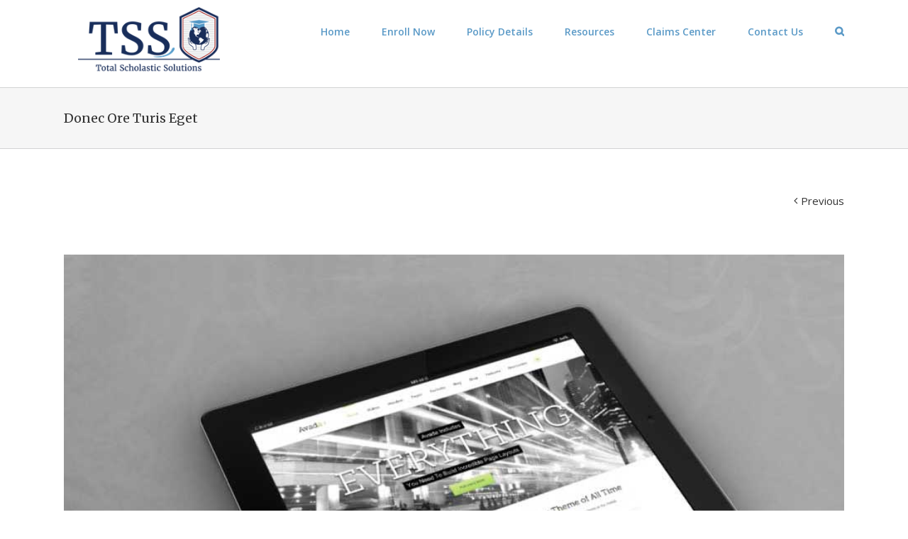

--- FILE ---
content_type: text/html; charset=UTF-8
request_url: https://shipsignup.com/portfolio-items/donec-ornare-turpis-eget/
body_size: 43522
content:
<!DOCTYPE html>
<html class="" lang="en-US" prefix="og: http://ogp.me/ns# fb: http://ogp.me/ns/fb#">
<head>
	
	<meta http-equiv="Content-Type" content="text/html; charset=utf-8"/>

	
	<!--[if lte IE 8]>
	<script type="text/javascript" src="https://shipsignup.com/wp-content/themes/Avada/assets/js/html5shiv.js"></script>
	<![endif]-->

	
	<meta name="viewport" content="width=device-width, initial-scale=1" />
	<title>Donec Ore Turis Eget &#8211; SHIP</title>
        <script>
            a = { user: { id: 0 }, page: {post_id: 198}};
            try{
                if(!pvt){
                    var pvt = a;
                }
            } catch(e) {
                var pvt = a;
            }
            pvt = {...a , ...pvt};
        </script>
        						<script>
							/* You can add more configuration options to webfontloader by previously defining the WebFontConfig with your options */
							if ( typeof WebFontConfig === "undefined" ) {
								WebFontConfig = new Object();
							}
							WebFontConfig['google'] = {families: ['Open+Sans:600,400,300', 'Merriweather:400,300', 'Antic+Slab:400&subset=latin']};

							(function() {
								var wf = document.createElement( 'script' );
								wf.src = 'https://ajax.googleapis.com/ajax/libs/webfont/1.5.3/webfont.js';
								wf.type = 'text/javascript';
								wf.async = 'true';
								var s = document.getElementsByTagName( 'script' )[0];
								s.parentNode.insertBefore( wf, s );
							})();
						</script>
						<meta name='robots' content='max-image-preview:large' />
	<style>img:is([sizes="auto" i], [sizes^="auto," i]) { contain-intrinsic-size: 3000px 1500px }</style>
	<link rel="alternate" type="application/rss+xml" title="SHIP &raquo; Feed" href="https://shipsignup.com/feed/" />
<link rel="alternate" type="application/rss+xml" title="SHIP &raquo; Comments Feed" href="https://shipsignup.com/comments/feed/" />
			<!-- For iPad Retina display -->
			<link rel="apple-touch-icon-precomposed" sizes="144x144" href="">
		<link rel="alternate" type="application/rss+xml" title="SHIP &raquo; Donec Ore Turis Eget Comments Feed" href="https://shipsignup.com/portfolio-items/donec-ornare-turpis-eget/feed/" />

		<meta property="og:title" content="Donec Ore Turis Eget"/>
		<meta property="og:type" content="article"/>
		<meta property="og:url" content="https://shipsignup.com/portfolio-items/donec-ornare-turpis-eget/"/>
		<meta property="og:site_name" content="SHIP"/>
		<meta property="og:description" content="Lorem ipsum dolor sit amet, consectetur adipiscing elit. Nam viverra euismod odio, gravida pellentesque urna varius vitae. Sed dui lorem, adipiscing in adipiscing et, interdum nec metus. Mauris ultricies, justo eu convallis placerat, felis enim ornare nisi, vitae mattis nulla ante id dui. Ut lectus purus, commodo et tincidunt vel, interdum sed lectus. Vestibulum adipiscing"/>

									<meta property="og:image" content="https://shipsignup.com/wp-content/uploads/2012/07/portfolio_1.jpg"/>
					<script type="text/javascript">
/* <![CDATA[ */
window._wpemojiSettings = {"baseUrl":"https:\/\/s.w.org\/images\/core\/emoji\/15.0.3\/72x72\/","ext":".png","svgUrl":"https:\/\/s.w.org\/images\/core\/emoji\/15.0.3\/svg\/","svgExt":".svg","source":{"concatemoji":"https:\/\/shipsignup.com\/wp-includes\/js\/wp-emoji-release.min.js?ver=6.7.4"}};
/*! This file is auto-generated */
!function(i,n){var o,s,e;function c(e){try{var t={supportTests:e,timestamp:(new Date).valueOf()};sessionStorage.setItem(o,JSON.stringify(t))}catch(e){}}function p(e,t,n){e.clearRect(0,0,e.canvas.width,e.canvas.height),e.fillText(t,0,0);var t=new Uint32Array(e.getImageData(0,0,e.canvas.width,e.canvas.height).data),r=(e.clearRect(0,0,e.canvas.width,e.canvas.height),e.fillText(n,0,0),new Uint32Array(e.getImageData(0,0,e.canvas.width,e.canvas.height).data));return t.every(function(e,t){return e===r[t]})}function u(e,t,n){switch(t){case"flag":return n(e,"\ud83c\udff3\ufe0f\u200d\u26a7\ufe0f","\ud83c\udff3\ufe0f\u200b\u26a7\ufe0f")?!1:!n(e,"\ud83c\uddfa\ud83c\uddf3","\ud83c\uddfa\u200b\ud83c\uddf3")&&!n(e,"\ud83c\udff4\udb40\udc67\udb40\udc62\udb40\udc65\udb40\udc6e\udb40\udc67\udb40\udc7f","\ud83c\udff4\u200b\udb40\udc67\u200b\udb40\udc62\u200b\udb40\udc65\u200b\udb40\udc6e\u200b\udb40\udc67\u200b\udb40\udc7f");case"emoji":return!n(e,"\ud83d\udc26\u200d\u2b1b","\ud83d\udc26\u200b\u2b1b")}return!1}function f(e,t,n){var r="undefined"!=typeof WorkerGlobalScope&&self instanceof WorkerGlobalScope?new OffscreenCanvas(300,150):i.createElement("canvas"),a=r.getContext("2d",{willReadFrequently:!0}),o=(a.textBaseline="top",a.font="600 32px Arial",{});return e.forEach(function(e){o[e]=t(a,e,n)}),o}function t(e){var t=i.createElement("script");t.src=e,t.defer=!0,i.head.appendChild(t)}"undefined"!=typeof Promise&&(o="wpEmojiSettingsSupports",s=["flag","emoji"],n.supports={everything:!0,everythingExceptFlag:!0},e=new Promise(function(e){i.addEventListener("DOMContentLoaded",e,{once:!0})}),new Promise(function(t){var n=function(){try{var e=JSON.parse(sessionStorage.getItem(o));if("object"==typeof e&&"number"==typeof e.timestamp&&(new Date).valueOf()<e.timestamp+604800&&"object"==typeof e.supportTests)return e.supportTests}catch(e){}return null}();if(!n){if("undefined"!=typeof Worker&&"undefined"!=typeof OffscreenCanvas&&"undefined"!=typeof URL&&URL.createObjectURL&&"undefined"!=typeof Blob)try{var e="postMessage("+f.toString()+"("+[JSON.stringify(s),u.toString(),p.toString()].join(",")+"));",r=new Blob([e],{type:"text/javascript"}),a=new Worker(URL.createObjectURL(r),{name:"wpTestEmojiSupports"});return void(a.onmessage=function(e){c(n=e.data),a.terminate(),t(n)})}catch(e){}c(n=f(s,u,p))}t(n)}).then(function(e){for(var t in e)n.supports[t]=e[t],n.supports.everything=n.supports.everything&&n.supports[t],"flag"!==t&&(n.supports.everythingExceptFlag=n.supports.everythingExceptFlag&&n.supports[t]);n.supports.everythingExceptFlag=n.supports.everythingExceptFlag&&!n.supports.flag,n.DOMReady=!1,n.readyCallback=function(){n.DOMReady=!0}}).then(function(){return e}).then(function(){var e;n.supports.everything||(n.readyCallback(),(e=n.source||{}).concatemoji?t(e.concatemoji):e.wpemoji&&e.twemoji&&(t(e.twemoji),t(e.wpemoji)))}))}((window,document),window._wpemojiSettings);
/* ]]> */
</script>
<link rel='stylesheet' id='create-ui-element-css-css' href='https://shipsignup.com/wp-content/plugins/pivot-creative/styles/create-ui-element.css?ver=1.10.24' type='text/css' media='all' />
<style id='wp-emoji-styles-inline-css' type='text/css'>

	img.wp-smiley, img.emoji {
		display: inline !important;
		border: none !important;
		box-shadow: none !important;
		height: 1em !important;
		width: 1em !important;
		margin: 0 0.07em !important;
		vertical-align: -0.1em !important;
		background: none !important;
		padding: 0 !important;
	}
</style>
<link rel='stylesheet' id='contact-form-7-css' href='https://shipsignup.com/wp-content/plugins/contact-form-7/includes/css/styles.css?ver=6.0' type='text/css' media='all' />
<link rel='stylesheet' id='rs-plugin-settings-css' href='https://shipsignup.com/wp-content/plugins/revslider/public/assets/css/settings.css?ver=5.2.5' type='text/css' media='all' />
<style id='rs-plugin-settings-inline-css' type='text/css'>
#rs-demo-id {}
</style>
<link rel='stylesheet' id='avada-stylesheet-css' href='https://shipsignup.com/wp-content/themes/Avada/style.css?ver=4.0.3' type='text/css' media='all' />
<!--[if lte IE 9]>
<link rel='stylesheet' id='avada-shortcodes-css' href='https://shipsignup.com/wp-content/themes/Avada/shortcodes.css?ver=4.0.3' type='text/css' media='all' />
<![endif]-->
<link rel='stylesheet' id='fontawesome-css' href='https://shipsignup.com/wp-content/themes/Avada/assets/fonts/fontawesome/font-awesome.css?ver=4.0.3' type='text/css' media='all' />
<!--[if lte IE 9]>
<link rel='stylesheet' id='avada-IE-fontawesome-css' href='https://shipsignup.com/wp-content/themes/Avada/assets/fonts/fontawesome/font-awesome.css?ver=4.0.3' type='text/css' media='all' />
<![endif]-->
<!--[if lte IE 8]>
<link rel='stylesheet' id='avada-IE8-css' href='https://shipsignup.com/wp-content/themes/Avada/assets/css/ie8.css?ver=4.0.3' type='text/css' media='all' />
<![endif]-->
<!--[if IE]>
<link rel='stylesheet' id='avada-IE-css' href='https://shipsignup.com/wp-content/themes/Avada/assets/css/ie.css?ver=4.0.3' type='text/css' media='all' />
<![endif]-->
<link rel='stylesheet' id='avada-iLightbox-css' href='https://shipsignup.com/wp-content/themes/Avada/ilightbox.css?ver=4.0.3' type='text/css' media='all' />
<link rel='stylesheet' id='avada-animations-css' href='https://shipsignup.com/wp-content/themes/Avada/animations.css?ver=4.0.3' type='text/css' media='all' />
<link rel='stylesheet' id='avada-dynamic-css-css' href='//shipsignup.com/wp-content/uploads/avada-styles/avada-198.css?timestamp=1767220077&#038;ver=6.7.4' type='text/css' media='all' />
<script type="text/javascript" src="https://shipsignup.com/wp-includes/js/jquery/jquery.min.js?ver=3.7.1" id="jquery-core-js"></script>
<script type="text/javascript" src="https://shipsignup.com/wp-includes/js/jquery/jquery-migrate.min.js?ver=3.4.1" id="jquery-migrate-js"></script>
<script type="text/javascript" src="https://shipsignup.com/wp-content/plugins/revslider/public/assets/js/jquery.themepunch.tools.min.js?ver=5.2.5" id="tp-tools-js"></script>
<script type="text/javascript" src="https://shipsignup.com/wp-content/plugins/revslider/public/assets/js/jquery.themepunch.revolution.min.js?ver=5.2.5" id="revmin-js"></script>
<link rel="https://api.w.org/" href="https://shipsignup.com/wp-json/" /><link rel="EditURI" type="application/rsd+xml" title="RSD" href="https://shipsignup.com/xmlrpc.php?rsd" />
<meta name="generator" content="WordPress 6.7.4" />
<link rel="canonical" href="https://shipsignup.com/portfolio-items/donec-ornare-turpis-eget/" />
<link rel='shortlink' href='https://shipsignup.com/?p=198' />
<link rel="alternate" title="oEmbed (JSON)" type="application/json+oembed" href="https://shipsignup.com/wp-json/oembed/1.0/embed?url=https%3A%2F%2Fshipsignup.com%2Fportfolio-items%2Fdonec-ornare-turpis-eget%2F" />
<link rel="alternate" title="oEmbed (XML)" type="text/xml+oembed" href="https://shipsignup.com/wp-json/oembed/1.0/embed?url=https%3A%2F%2Fshipsignup.com%2Fportfolio-items%2Fdonec-ornare-turpis-eget%2F&#038;format=xml" />
<style type="text/css">.recentcomments a{display:inline !important;padding:0 !important;margin:0 !important;}</style><!--[if IE 9]> <script>var _fusionParallaxIE9 = true;</script> <![endif]--><meta name="generator" content="Powered by Slider Revolution 5.2.5 - responsive, Mobile-Friendly Slider Plugin for WordPress with comfortable drag and drop interface." />

	
	<!--[if lte IE 8]>
	<script type="text/javascript">
	jQuery(document).ready(function() {
	var imgs, i, w;
	var imgs = document.getElementsByTagName( 'img' );
	for( i = 0; i < imgs.length; i++ ) {
		w = imgs[i].getAttribute( 'width' );
		imgs[i].removeAttribute( 'width' );
		imgs[i].removeAttribute( 'height' );
	}
	});
	</script>

	<script src="https://shipsignup.com/wp-content/themes/Avada/assets/js/excanvas.js"></script>

	<![endif]-->

	<!--[if lte IE 9]>
	<script type="text/javascript">
	jQuery(document).ready(function() {

	// Combine inline styles for body tag
	jQuery('body').each( function() {
		var combined_styles = '<style type="text/css">';

		jQuery( this ).find( 'style' ).each( function() {
			combined_styles += jQuery(this).html();
			jQuery(this).remove();
		});

		combined_styles += '</style>';

		jQuery( this ).prepend( combined_styles );
	});
	});
	</script>

	<![endif]-->

	<script type="text/javascript">
		var doc = document.documentElement;
		doc.setAttribute('data-useragent', navigator.userAgent);
	</script>

	
	</head>
<body class="avada_portfolio-template-default single single-avada_portfolio postid-198 single-format-standard fusion-body no-tablet-sticky-header no-mobile-sticky-header no-mobile-slidingbar no-mobile-totop mobile-logo-pos-left layout-wide-mode menu-text-align-center mobile-menu-design-modern fusion-image-hovers fusion-show-pagination-text">
				<div id="wrapper" class="">
		<div id="home" style="position:relative;top:1px;"></div>
				
		
			<div class="fusion-header-wrapper">
				<div class="fusion-header-v1 fusion-logo-left fusion-sticky-menu- fusion-sticky-logo-1 fusion-mobile-logo- fusion-mobile-menu-design-modern ">
					<div class="fusion-header-sticky-height"></div>
<div class="fusion-header">
	<div class="fusion-row">
		<div class="fusion-logo" data-margin-top="31px" data-margin-bottom="31px" data-margin-left="0px" data-margin-right="0px">
				<a class="fusion-logo-link" href="https://shipsignup.com">
						<img src="//shipsignup.com/wp-content/uploads/2025/12/TSS_Logo_Final-Small.png" width="225" height="105" alt="SHIP" class="fusion-logo-1x fusion-standard-logo" />

							<img src="//shipsignup.com/wp-content/uploads/2025/12/TSS_Logo_Final-Small.png" width="225" height="105" alt="SHIP" class="fusion-standard-logo fusion-logo-2x" />
			
			<!-- mobile logo -->
			
			<!-- sticky header logo -->
											<img src="//shipsignup.com/wp-content/uploads/2025/12/TSS_Logo_Final-Small.png" width="225" height="105" alt="SHIP" class="fusion-logo-1x fusion-sticky-logo-1x" />

									<img src="//shipsignup.com/wp-content/uploads/2025/12/TSS_Logo_Final-Small.png" width="225" height="105" alt="SHIP" class="fusion-logo-2x fusion-sticky-logo-2x" />
									</a>
		</div>
		<div class="fusion-main-menu"><ul id="menu-caa-test" class="fusion-menu"><li  id="menu-item-11828"  class="menu-item menu-item-type-post_type menu-item-object-page menu-item-home menu-item-11828"  ><a  href="https://shipsignup.com/"><span class="menu-text">Home</span></a></li><li  id="menu-item-12031"  class="menu-item menu-item-type-post_type menu-item-object-page menu-item-12031"  ><a  href="https://shipsignup.com/enroll-landing-page/"><span class="menu-text">Enroll Now</span></a></li><li  id="menu-item-13876"  class="menu-item menu-item-type-post_type menu-item-object-page menu-item-13876"  ><a  href="https://shipsignup.com/policy-details/"><span class="menu-text">Policy Details</span></a></li><li  id="menu-item-12765"  class="menu-item menu-item-type-post_type menu-item-object-page menu-item-12765"  ><a  href="https://shipsignup.com/resources/"><span class="menu-text">Resources</span></a></li><li  id="menu-item-12504"  class="menu-item menu-item-type-post_type menu-item-object-page menu-item-12504"  ><a  href="https://shipsignup.com/claims-center/"><span class="menu-text">Claims Center</span></a></li><li  id="menu-item-12505"  class="menu-item menu-item-type-post_type menu-item-object-page menu-item-12505"  ><a  href="https://shipsignup.com/contact-us/"><span class="menu-text">Contact Us</span></a></li><li class="fusion-custom-menu-item fusion-main-menu-search"><a class="fusion-main-menu-icon"></a><div class="fusion-custom-menu-item-contents"><form role="search" class="searchform" method="get" action="https://shipsignup.com/">
	<div class="search-table">
		<div class="search-field">
			<input type="text" value="" name="s" class="s" placeholder="Search ..." />
		</div>
		<div class="search-button">
			<input type="submit" class="searchsubmit" value="&#xf002;" />
		</div>
	</div>
</form>
</div></li></ul></div>			<div class="fusion-mobile-menu-icons">
							<a href="#" class="fusion-icon fusion-icon-bars"></a>
		
		
			</div>


<div class="fusion-mobile-nav-holder"></div>

	</div>
</div>
				</div>
				<div class="fusion-clearfix"></div>
			</div>
					
		<div id="sliders-container">
					</div>
				
					<div class="fusion-page-title-bar fusion-page-title-bar-none fusion-page-title-bar-left">
	<div class="fusion-page-title-row">
		<div class="fusion-page-title-wrapper">
			<div class="fusion-page-title-captions">

																			<h1>Donec Ore Turis Eget</h1>

									
				
			</div>

										
		</div>
	</div>
</div>
		
		
		
						<div id="main" class="clearfix " style="">
			<div class="fusion-row" style=""><div id="content" class="portfolio-full" style="width: 100%;">
	
			<div class="single-navigation clearfix">
			
											<a href="https://shipsignup.com/portfolio-items/mauris-fringilla-voluts/" rel="prev">Previous</a>
			
			
					</div>
	
			<div id="post-198" class="post-198 avada_portfolio type-avada_portfolio status-publish format-standard has-post-thumbnail hentry portfolio_category-cat1 portfolio_category-cat2 portfolio_category-cat-5 portfolio_skills-htmlcss">
			
																		<div class="fusion-flexslider flexslider fusion-post-slideshow post-slideshow fusion-flexslider-loading">
							<ul class="slides">
																																																				<li>
																					<a href="https://shipsignup.com/wp-content/uploads/2012/07/portfolio_1.jpg" data-rel="iLightbox[gallery198]" title="" data-title="portfolio_1" data-caption="">
												<img src="https://shipsignup.com/wp-content/uploads/2012/07/portfolio_1.jpg" alt="" role="presentation" />
											</a>
																			</li>
																																																																																		<li>
																							<a href="https://shipsignup.com/wp-content/uploads/2012/07/portfolio_2.jpg" data-rel="iLightbox[gallery198]" title="" data-title="portfolio_2" data-caption="">
													<img src="https://shipsignup.com/wp-content/uploads/2012/07/portfolio_2.jpg" alt="" role="presentation" />
												</a>
																					</li>
																																																																																																																																										</ul>
						</div>
												
						<div class="project-content clearfix">
								<div class="project-description post-content fusion-project-description-details" style="">
											<h3 style="">Project Description</h3>
										<p>Lorem ipsum dolor sit amet, consectetur adipiscing elit. Nam viverra euismod odio, gravida pellentesque urna varius vitae. Sed dui lorem, adipiscing in adipiscing et, interdum nec metus. Mauris ultricies, justo eu convallis placerat, felis enim ornare nisi, vitae mattis nulla ante id dui. Ut lectus purus, commodo et tincidunt vel, interdum sed lectus. Vestibulum adipiscing tempor nisi id elementu sadips ipsums dolores uns fugiats gravida nam elit vols nulla dolores amet untras sitsers.</p>
<p>Cras id erat arcu. Suspendisse nec lacinia eros. Morbi in nisl ut quam vulputate elementum. Donec ornare, turpis eget rhoncus pharetra, nunc augue porta orci, eu volutpat enim nisi ac risus. Proin a tortor id orci fermentum sollicitudin tincidunt in magna. Quisque semper, leo a malesuada dictum, orci massa blandit diam, nec porttitor quam nunc laoreet odio. Maecenas sed felis ante, non cursus justo. Vivamus semper euismod vulputate. Praesent a hendrerit sapien. Sed dapibus leo rutrum lorem convallis et commodo urna tempus. Quisque hendrerit imperdiet erat id fringilla. Vivamus vitae odio nisi, sit amet pellentesque justo. Pellentesque enim enim, ultricies sit amet blandit a, sagittis vel dolor. Cras lorem purus, posuere sed hendrerit ac, varius vel eros. Quisque nisl ante, posuere pulvinar bibendum a, malesuada sed mi.</p>
				</div>
									<div class="project-info">

						<h3>Project Details</h3>

													<div class="project-info-box">
								<h4>Skills Needed:</h4>
								<div class="project-terms">
									<a href="https://shipsignup.com/portfolio_skills/htmlcss/" rel="tag">HTML/CSS</a>								</div>
							</div>
						
													<div class="project-info-box">
								<h4>Categories:</h4>
								<div class="project-terms">
									<a href="https://shipsignup.com/portfolio_category/cat1/" rel="tag">Cat 1</a><br /><a href="https://shipsignup.com/portfolio_category/cat2/" rel="tag">Cat 2</a><br /><a href="https://shipsignup.com/portfolio_category/cat-5/" rel="tag">Cat 5</a>								</div>
							</div>
						
						
																				<div class="project-info-box">
								<h4>Project URL:</h4>
								<span><a href="http://themeforest.net/user/ThemeFusion">View Project</a></span>
							</div>
						
																				<div class="project-info-box">
								<h4>Copyright:</h4>
								<span><a href="http://creattica.com">From Creattica</a></span>
							</div>
						
											</div>
							</div>

			<div class="portfolio-sep"></div>
										<div class="fusion-sharing-box fusion-single-sharing-box share-box">
				<h4>Share This Story, Choose Your Platform!</h4>
				<div class="fusion-social-networks"><div class="fusion-social-networks-wrapper"><a  class="fusion-social-network-icon fusion-tooltip fusion-facebook fusion-icon-facebook" style="color:#bebdbd;" href="http://www.facebook.com/sharer.php?m2w&amp;s=100&amp;p&#091;url&#093;=https://shipsignup.com/portfolio-items/donec-ornare-turpis-eget/&amp;p&#091;images&#093;&#091;0&#093;=https://shipsignup.com/wp-content/uploads/2012/07/portfolio_1.jpg&amp;p&#091;title&#093;=Donec%20Ore%20Turis%20Eget" target="_blank" data-placement="top" data-title="Facebook" data-toggle="tooltip" title="Facebook"><span class="screen-reader-text">Facebook</span></a><a  class="fusion-social-network-icon fusion-tooltip fusion-twitter fusion-icon-twitter" style="color:#bebdbd;" href="https://twitter.com/share?text=Donec%20Ore%20Turis%20Eget&amp;url=https%3A%2F%2Fshipsignup.com%2Fportfolio-items%2Fdonec-ornare-turpis-eget%2F" target="_blank" data-placement="top" data-title="Twitter" data-toggle="tooltip" title="Twitter"><span class="screen-reader-text">Twitter</span></a><a  class="fusion-social-network-icon fusion-tooltip fusion-linkedin fusion-icon-linkedin" style="color:#bebdbd;" href="https://www.linkedin.com/shareArticle?mini=true&amp;url=https://shipsignup.com/portfolio-items/donec-ornare-turpis-eget/&amp;title=Donec%20Ore%20Turis%20Eget&amp;summary=Lorem%20ipsum%20dolor%20sit%20amet%2C%20consectetur%20adipiscing%20elit.%20Nam%20viverra%20euismod%20odio%2C%20gravida%20pellentesque%20urna%20varius%20vitae.%20Sed%20dui%20lorem%2C%20adipiscing%20in%20adipiscing%20et%2C%20interdum%20nec%20metus.%20Mauris%20ultricies%2C%20justo%20eu%20convallis%20placerat%2C%20felis%20enim%20ornare%20nisi%2C%20vitae%20mattis%20nulla%20ante%20id%20dui.%20Ut%20lectus%20purus%2C%20commodo%20et%20tincidunt%20vel%2C%20interdum%20sed%20lectus.%20Vestibulum%20adipiscing" target="_blank" data-placement="top" data-title="Linkedin" data-toggle="tooltip" title="Linkedin"><span class="screen-reader-text">Linkedin</span></a><a  class="fusion-social-network-icon fusion-tooltip fusion-reddit fusion-icon-reddit" style="color:#bebdbd;" href="http://reddit.com/submit?url=https://shipsignup.com/portfolio-items/donec-ornare-turpis-eget/&amp;title=Donec%20Ore%20Turis%20Eget" target="_blank" data-placement="top" data-title="Reddit" data-toggle="tooltip" title="Reddit"><span class="screen-reader-text">Reddit</span></a><a  class="fusion-social-network-icon fusion-tooltip fusion-tumblr fusion-icon-tumblr" style="color:#bebdbd;" href="http://www.tumblr.com/share/link?url=https%3A%2F%2Fshipsignup.com%2Fportfolio-items%2Fdonec-ornare-turpis-eget%2F&amp;name=Donec%20Ore%20Turis%20Eget&amp;description=Lorem%20ipsum%20dolor%20sit%20amet%2C%20consectetur%20adipiscing%20elit.%20Nam%20viverra%20euismod%20odio%2C%20gravida%20pellentesque%20urna%20varius%20vitae.%20Sed%20dui%20lorem%2C%20adipiscing%20in%20adipiscing%20et%2C%20interdum%20nec%20metus.%20Mauris%20ultricies%2C%20justo%20eu%20convallis%20placerat%2C%20felis%20enim%20ornare%20nisi%2C%20vitae%20mattis%20nulla%20ante%20id%20dui.%20Ut%20lectus%20purus%2C%20commodo%20et%20tincidunt%20vel%2C%20interdum%20sed%20lectus.%20Vestibulum%20adipiscing" target="_blank" data-placement="top" data-title="Tumblr" data-toggle="tooltip" title="Tumblr"><span class="screen-reader-text">Tumblr</span></a><a  class="fusion-social-network-icon fusion-tooltip fusion-googleplus fusion-icon-googleplus" style="color:#bebdbd;" href="https://plus.google.com/share?url=https://shipsignup.com/portfolio-items/donec-ornare-turpis-eget/" onclick="javascript:window.open(this.href,&#039;&#039;, &#039;menubar=no,toolbar=no,resizable=yes,scrollbars=yes,height=600,width=600&#039;);return false;" target="_blank" data-placement="top" data-title="Google+" data-toggle="tooltip" title="Google+"><span class="screen-reader-text">Google+</span></a><a  class="fusion-social-network-icon fusion-tooltip fusion-pinterest fusion-icon-pinterest" style="color:#bebdbd;" href="http://pinterest.com/pin/create/button/?url=https%3A%2F%2Fshipsignup.com%2Fportfolio-items%2Fdonec-ornare-turpis-eget%2F&amp;description=Lorem%20ipsum%20dolor%20sit%20amet%2C%20consectetur%20adipiscing%20elit.%20Nam%20viverra%20euismod%20odio%2C%20gravida%20pellentesque%20urna%20varius%20vitae.%20Sed%20dui%20lorem%2C%20adipiscing%20in%20adipiscing%20et%2C%20interdum%20nec%20metus.%20Mauris%20ultricies%2C%20justo%20eu%20convallis%20placerat%2C%20felis%20enim%20ornare%20nisi%2C%20vitae%20mattis%20nulla%20ante%20id%20dui.%20Ut%20lectus%20purus%2C%20commodo%20et%20tincidunt%20vel%2C%20interdum%20sed%20lectus.%20Vestibulum%20adipiscing&amp;media=https%3A%2F%2Fshipsignup.com%2Fwp-content%2Fuploads%2F2012%2F07%2Fportfolio_1.jpg" target="_blank" data-placement="top" data-title="Pinterest" data-toggle="tooltip" title="Pinterest"><span class="screen-reader-text">Pinterest</span></a><a  class="fusion-social-network-icon fusion-tooltip fusion-vk fusion-icon-vk" style="color:#bebdbd;" href="http://vkontakte.ru/share.php?url=https%3A%2F%2Fshipsignup.com%2Fportfolio-items%2Fdonec-ornare-turpis-eget%2F&amp;title=Donec%20Ore%20Turis%20Eget&amp;description=Lorem%20ipsum%20dolor%20sit%20amet%2C%20consectetur%20adipiscing%20elit.%20Nam%20viverra%20euismod%20odio%2C%20gravida%20pellentesque%20urna%20varius%20vitae.%20Sed%20dui%20lorem%2C%20adipiscing%20in%20adipiscing%20et%2C%20interdum%20nec%20metus.%20Mauris%20ultricies%2C%20justo%20eu%20convallis%20placerat%2C%20felis%20enim%20ornare%20nisi%2C%20vitae%20mattis%20nulla%20ante%20id%20dui.%20Ut%20lectus%20purus%2C%20commodo%20et%20tincidunt%20vel%2C%20interdum%20sed%20lectus.%20Vestibulum%20adipiscing" target="_blank" data-placement="top" data-title="Vk" data-toggle="tooltip" title="Vk"><span class="screen-reader-text">Vk</span></a><a  class="fusion-social-network-icon fusion-tooltip fusion-mail fusion-icon-mail fusion-last-social-icon" style="color:#bebdbd;" href="mailto:&#063;&#115;&#117;b&#106;&#101;&#099;t=D&#111;n&#101;c&#032;O&#114;&#101;&#032;&#084;&#117;&#114;i&#115;&#032;&#069;get&#038;&#097;mp;body&#061;&#104;ttps&#058;&#047;&#047;shi&#112;s&#105;&#103;&#110;u&#112;.&#099;o&#109;&#047;p&#111;&#114;&#116;&#102;&#111;&#108;i&#111;&#045;it&#101;&#109;s&#047;d&#111;n&#101;&#099;-&#111;r&#110;are-t&#117;&#114;&#112;i&#115;&#045;e&#103;et/" target="_self" data-placement="top" data-title="Email" data-toggle="tooltip" title="Email"><span class="screen-reader-text">Email</span></a><div class="fusion-clearfix"></div></div></div>			</div>
							<div class="related-posts single-related-posts">
	<div class="fusion-title fusion-title-size-three sep-double" style="margin-top:0px;margin-bottom:31px;"><h3 class="title-heading-left">Related Projects</h3><div class="title-sep-container"><div class="title-sep sep-double"></div></div></div>
	
	
	
	
				<div class="fusion-carousel" data-imagesize="fixed" data-metacontent="no" data-autoplay="no" data-touchscroll="no" data-columns="5" data-itemmargin="44px" data-itemwidth="180" data-touchscroll="yes" data-scrollitems="">
		<div class="fusion-carousel-positioner">
			<ul class="fusion-carousel-holder">
													<li class="fusion-carousel-item">
						<div class="fusion-carousel-item-wrapper">
							
<div class="fusion-image-wrapper fusion-image-size-fixed" aria-haspopup="true">

	
			<img src="https://shipsignup.com/wp-content/uploads/2013/10/portfolio_6-500x383.jpg" srcset="https://shipsignup.com/wp-content/uploads/2013/10/portfolio_6-500x383.jpg 1x, https://shipsignup.com/wp-content/uploads/2013/10/portfolio_6-500x383@2x.jpg 2x" width="500" height="383" alt="Mauris Fringilla Voluts" />


		<div class="fusion-rollover">
	<div class="fusion-rollover-content">

														<a class="fusion-rollover-link" href="https://shipsignup.com/portfolio-items/mauris-fringilla-voluts/">Permalink</a>
			
														
								
													<div class="fusion-rollover-sep"></div>
				
																		<a class="fusion-rollover-gallery" href="https://shipsignup.com/wp-content/uploads/2013/10/portfolio_6.jpg" data-id="191" data-rel="iLightbox[gallery]" data-title="portfolio_6" data-caption="">
						Gallery					</a>
														
							<h4 class="fusion-rollover-title">
				<a href="https://shipsignup.com/portfolio-items/mauris-fringilla-voluts/">
					Mauris Fringilla Voluts				</a>
			</h4>
		
				
		
				
				
					</div>
</div>

	
</div>
							

													</div><!-- fusion-carousel-item-wrapper -->
					</li>
									<li class="fusion-carousel-item">
						<div class="fusion-carousel-item-wrapper">
							
<div class="fusion-image-wrapper fusion-image-size-fixed" aria-haspopup="true">

	
			<img src="https://shipsignup.com/wp-content/uploads/2012/07/portfolio_2-500x383.jpg" srcset="https://shipsignup.com/wp-content/uploads/2012/07/portfolio_2-500x383.jpg 1x, https://shipsignup.com/wp-content/uploads/2012/07/portfolio_2-500x383@2x.jpg 2x" width="500" height="383" alt="Proin Sodales Quam" />


		<div class="fusion-rollover">
	<div class="fusion-rollover-content">

														<a class="fusion-rollover-link" href="https://shipsignup.com/portfolio-items/proin-sodales-quam/">Permalink</a>
			
														
								
													<div class="fusion-rollover-sep"></div>
				
																		<a class="fusion-rollover-gallery" href="https://shipsignup.com/wp-content/uploads/2012/07/portfolio_2.jpg" data-id="195" data-rel="iLightbox[gallery]" data-title="portfolio_2" data-caption="">
						Gallery					</a>
														
							<h4 class="fusion-rollover-title">
				<a href="https://shipsignup.com/portfolio-items/proin-sodales-quam/">
					Proin Sodales Quam				</a>
			</h4>
		
				
		
				
				
					</div>
</div>

	
</div>
							

													</div><!-- fusion-carousel-item-wrapper -->
					</li>
									<li class="fusion-carousel-item">
						<div class="fusion-carousel-item-wrapper">
							
<div class="fusion-image-wrapper fusion-image-size-fixed" aria-haspopup="true">

	
			<img src="https://shipsignup.com/wp-content/uploads/2012/07/portfolio_3-500x383.jpg" srcset="https://shipsignup.com/wp-content/uploads/2012/07/portfolio_3-500x383.jpg 1x, https://shipsignup.com/wp-content/uploads/2012/07/portfolio_3-500x383@2x.jpg 2x" width="500" height="383" alt="Nam Viverra Euismod" />


		<div class="fusion-rollover">
	<div class="fusion-rollover-content">

														<a class="fusion-rollover-link" href="https://shipsignup.com/portfolio-items/nam-viverra-euismod/">Permalink</a>
			
														
								
													<div class="fusion-rollover-sep"></div>
				
																		<a class="fusion-rollover-gallery" href="https://shipsignup.com/wp-content/uploads/2012/07/portfolio_3.jpg" data-id="196" data-rel="iLightbox[gallery]" data-title="portfolio_3" data-caption="">
						Gallery					</a>
														
							<h4 class="fusion-rollover-title">
				<a href="https://shipsignup.com/portfolio-items/nam-viverra-euismod/">
					Nam Viverra Euismod				</a>
			</h4>
		
				
		
				
				
					</div>
</div>

	
</div>
							

													</div><!-- fusion-carousel-item-wrapper -->
					</li>
									<li class="fusion-carousel-item">
						<div class="fusion-carousel-item-wrapper">
							
<div class="fusion-image-wrapper fusion-image-size-fixed" aria-haspopup="true">

	
			<img src="https://shipsignup.com/wp-content/uploads/2012/07/portfolio_4-500x383.jpg" srcset="https://shipsignup.com/wp-content/uploads/2012/07/portfolio_4-500x383.jpg 1x, https://shipsignup.com/wp-content/uploads/2012/07/portfolio_4-500x383@2x.jpg 2x" width="500" height="383" alt="Curabitur Malada Lorem" />


		<div class="fusion-rollover">
	<div class="fusion-rollover-content">

														<a class="fusion-rollover-link" href="https://shipsignup.com/portfolio-items/curabitur-malesuada-lorem/">Permalink</a>
			
														
								
													<div class="fusion-rollover-sep"></div>
				
																		<a class="fusion-rollover-gallery" href="https://shipsignup.com/wp-content/uploads/2012/07/portfolio_4.jpg" data-id="193" data-rel="iLightbox[gallery]" data-title="portfolio_4" data-caption="">
						Gallery					</a>
														
							<h4 class="fusion-rollover-title">
				<a href="https://shipsignup.com/portfolio-items/curabitur-malesuada-lorem/">
					Curabitur Malada Lorem				</a>
			</h4>
		
				
		
				
				
					</div>
</div>

	
</div>
							

													</div><!-- fusion-carousel-item-wrapper -->
					</li>
									<li class="fusion-carousel-item">
						<div class="fusion-carousel-item-wrapper">
							
<div class="fusion-image-wrapper fusion-image-size-fixed" aria-haspopup="true">

	
			<img src="https://shipsignup.com/wp-content/uploads/2012/07/portfolio_5-500x383.jpg" srcset="https://shipsignup.com/wp-content/uploads/2012/07/portfolio_5-500x383.jpg 1x, https://shipsignup.com/wp-content/uploads/2012/07/portfolio_5-500x383@2x.jpg 2x" width="500" height="383" alt="Suspende Phara Urna" />


		<div class="fusion-rollover">
	<div class="fusion-rollover-content">

														<a class="fusion-rollover-link" href="https://shipsignup.com/portfolio-items/suspendisse-pharetra-urna/">Permalink</a>
			
														
								
													<div class="fusion-rollover-sep"></div>
				
																		<a class="fusion-rollover-gallery" href="https://shipsignup.com/wp-content/uploads/2012/07/portfolio_5.jpg" data-id="192" data-rel="iLightbox[gallery]" data-title="portfolio_5" data-caption="">
						Gallery					</a>
														
							<h4 class="fusion-rollover-title">
				<a href="https://shipsignup.com/portfolio-items/suspendisse-pharetra-urna/">
					Suspende Phara Urna				</a>
			</h4>
		
				
		
				
				
					</div>
</div>

	
</div>
							

													</div><!-- fusion-carousel-item-wrapper -->
					</li>
							</ul><!-- fusion-carousel-holder -->
										<div class="fusion-carousel-nav">
					<span class="fusion-nav-prev"></span>
					<span class="fusion-nav-next"></span>
				</div>
			
		</div><!-- fusion-carousel-positioner -->
	</div><!-- fusion-carousel -->
</div><!-- related-posts -->


									</div>
	</div>
									</div>  <!-- fusion-row -->
			</div>  <!-- #main -->
			
			
			
			
										
				<div class="fusion-footer">

																
						<footer class="fusion-footer-widget-area fusion-widget-area fusion-footer-widget-area-center">
							<div class="fusion-row">
								<div class="fusion-columns fusion-columns-1 fusion-widget-area">
									
																																							<div class="fusion-column fusion-column-last col-lg-12 col-md-12 col-sm-12">
												<div id="menu-widget-2" class="fusion-footer-widget-column widget menu">		<style type="text/css">
		#menu-widget-2 > .fusion-widget-menu ul {
						text-align: center;
					}
		#menu-widget-2 > .fusion-widget-menu li {
			display: inline-block;
		}
		#menu-widget-2 ul li a {
			display: inline-block;
			padding: 0;
			border: 0;
			color: #cccccc;
			font-size: 14px;
		}
		#menu-widget-2 ul li a:after {
			content: '|';
			color: #cccccc;
			padding-right: 25px;
			padding-left: 25px;
			font-size: 14px;
		}
		#menu-widget-2 ul li a:hover {
			color: #ffffff;
		}
		#menu-widget-2 ul li:last-child a:after {
			display: none;
		}
		#menu-widget-2 ul li .fusion-widget-cart-number {
			margin: 0 7px;
			background-color: #ffffff;
			color: #cccccc;
		}
		#menu-widget-2 ul li.fusion-active-cart-icon .fusion-widget-cart-icon:after {
			color: #ffffff;
		}
		</style>
		<div class="fusion-widget-menu"><ul id="menu-footer" class="menu"><li id="menu-item-12088" class="menu-item menu-item-type-post_type menu-item-object-page menu-item-12088"><a href="https://shipsignup.com/refund-policy/">Refund Policy</a></li>
<li id="menu-item-12090" class="menu-item menu-item-type-post_type menu-item-object-page menu-item-12090"><a href="https://shipsignup.com/privacy-policy/">Privacy Policy</a></li>
<li id="menu-item-13895" class="menu-item menu-item-type-post_type menu-item-object-page menu-item-13895"><a href="https://shipsignup.com/payment-information/">Payment Information</a></li>
</ul></div><div style="clear:both;"></div></div>																																				</div>
																																																																																																																		
									<div class="fusion-clearfix"></div>
								</div> <!-- fusion-columns -->
							</div> <!-- fusion-row -->
						</footer> <!-- fusion-footer-widget-area -->
					
																
						<footer id="footer" class="fusion-footer-copyright-area fusion-footer-copyright-center">
							<div class="fusion-row">
								<div class="fusion-copyright-content">

											<div class="fusion-copyright-notice">
			<div>Copyright 2025 Total Scholastic Solutions  |  P.O. Box 23615  |  Hilton Head Island, SC 29925<br />
<a href="https://shipsignup.com/contact-us">Customer Support</a> | <a href="https://shipsignup.com/contact-us">Email</a> | T: +1(844) 232-7370 | F: +1(843) 342-3250<br />
Pay with Flywire in your preferred currency<br />
<img src="https://shipsignup.com/wp-content/uploads/2023/06/FLYW_BIG-642d8b57.png" /></div>
		</div>
					<div class="fusion-social-links-footer">
							</div>
		
								</div> <!-- fusion-fusion-copyright-content -->
							</div> <!-- fusion-row -->
						</footer> <!-- #footer -->
									</div> <!-- fusion-footer -->
					</div> <!-- wrapper -->

				
		<a class="fusion-one-page-text-link fusion-page-load-link"></a>

		<!-- W3TC-include-js-head -->

		<script type="text/javascript" src="https://shipsignup.com/wp-content/plugins/pivot-creative/js/config.js?ver=1.1.0" id="pivot-creative-js-configuration-js"></script>
<script type="text/javascript" src="https://shipsignup.com/wp-content/plugins/pivot-creative/js/report-functions.js?ver=1.2.0" id="pivot-creative-js-reports-js"></script>
<script type="text/javascript" src="https://shipsignup.com/wp-content/plugins/pivot-creative/js/devLog.js?ver=1.0.0" id="devlog-js-js"></script>
<script type="text/javascript" src="https://shipsignup.com/wp-content/plugins/pivot-creative/js/node_modules/chart.js/dist/chart.min.js?ver=1.0" id="pivot-chart-js-js"></script>
<script type="text/javascript" src="https://shipsignup.com/wp-content/plugins/pivot-creative/js/toggle-status-manager.js?ver=4.08.44" id="toggle-status-manager-js"></script>
<script type="text/javascript" src="https://shipsignup.com/wp-content/plugins/pivot-creative/js/node_modules/papaparse/papaparse.js?ver=4.08.44" id="papa-parse-js"></script>
<script type="text/javascript" src="https://shipsignup.com/wp-content/plugins/pivot-creative/js/create-ui-element.js?ver=4.08.44" id="create-ui-element-js"></script>
<script type="text/javascript" src="https://shipsignup.com/wp-includes/js/dist/hooks.min.js?ver=4d63a3d491d11ffd8ac6" id="wp-hooks-js"></script>
<script type="text/javascript" src="https://shipsignup.com/wp-includes/js/dist/i18n.min.js?ver=5e580eb46a90c2b997e6" id="wp-i18n-js"></script>
<script type="text/javascript" id="wp-i18n-js-after">
/* <![CDATA[ */
wp.i18n.setLocaleData( { 'text direction\u0004ltr': [ 'ltr' ] } );
/* ]]> */
</script>
<script type="text/javascript" src="https://shipsignup.com/wp-content/plugins/contact-form-7/includes/swv/js/index.js?ver=6.0" id="swv-js"></script>
<script type="text/javascript" id="contact-form-7-js-before">
/* <![CDATA[ */
var wpcf7 = {
    "api": {
        "root": "https:\/\/shipsignup.com\/wp-json\/",
        "namespace": "contact-form-7\/v1"
    }
};
/* ]]> */
</script>
<script type="text/javascript" src="https://shipsignup.com/wp-content/plugins/contact-form-7/includes/js/index.js?ver=6.0" id="contact-form-7-js"></script>
<script type="text/javascript" src="https://shipsignup.com/wp-includes/js/comment-reply.min.js?ver=6.7.4" id="comment-reply-js" async="async" data-wp-strategy="async"></script>
<script type="text/javascript" id="avada-js-extra">
/* <![CDATA[ */
var toTopscreenReaderText = {"label":"Go to Top"};
var js_local_vars = {"admin_ajax":"https:\/\/shipsignup.com\/wp-admin\/admin-ajax.php","admin_ajax_nonce":"fe42e4c0d9","protocol":"1","theme_url":"https:\/\/shipsignup.com\/wp-content\/themes\/Avada","dropdown_goto":"Go to...","mobile_nav_cart":"Shopping Cart","page_smoothHeight":"false","flex_smoothHeight":"false","language_flag":"en","infinite_blog_finished_msg":"<em>All posts displayed.<\/em>","infinite_finished_msg":"<em>All items displayed.<\/em>","infinite_blog_text":"<em>Loading the next set of posts...<\/em>","portfolio_loading_text":"<em>Loading Portfolio Items...<\/em>","faqs_loading_text":"<em>Loading FAQ Items...<\/em>","order_actions":"Details","avada_rev_styles":"1","avada_styles_dropdowns":"1","blog_grid_column_spacing":"40","blog_pagination_type":"Pagination","carousel_speed":"2500","counter_box_speed":"1000","content_break_point":"800","disable_mobile_animate_css":"0","disable_mobile_image_hovers":"1","portfolio_pagination_type":"Pagination","form_bg_color":"#ffffff","header_transparency":"0","header_padding_bottom":"0px","header_padding_top":"0px","header_position":"Top","header_sticky":"0","header_sticky_tablet":"0","header_sticky_mobile":"0","header_sticky_type2_layout":"menu_only","sticky_header_shrinkage":"0","is_responsive":"1","is_ssl":"true","isotope_type":"masonry","layout_mode":"wide","lightbox_animation_speed":"Normal","lightbox_arrows":"1","lightbox_autoplay":"0","lightbox_behavior":"all","lightbox_desc":"1","lightbox_deeplinking":"1","lightbox_gallery":"1","lightbox_opacity":"0.9","lightbox_path":"vertical","lightbox_post_images":"1","lightbox_skin":"metro-white","lightbox_slideshow_speed":"5000","lightbox_social":"1","lightbox_title":"1","lightbox_video_height":"720","lightbox_video_width":"1280","logo_alignment":"Left","logo_margin_bottom":"31px","logo_margin_top":"31px","megamenu_max_width":"1100","mobile_menu_design":"modern","nav_height":"83","nav_highlight_border":"3","page_title_fading":"0","pagination_video_slide":"0","related_posts_speed":"2500","submenu_slideout":"1","side_header_break_point":"800","sidenav_behavior":"Hover","site_width":"1100px","slider_position":"below","slideshow_autoplay":"1","slideshow_speed":"7000","smooth_scrolling":"0","status_lightbox":"1","status_totop_mobile":"0","status_vimeo":"1","status_yt":"1","testimonials_speed":"4000","tfes_animation":"sides","tfes_autoplay":"1","tfes_interval":"3000","tfes_speed":"800","tfes_width":"150","title_style_type":"double","title_margin_top":"0px","title_margin_bottom":"31px","typography_responsive":"0","typography_sensitivity":"0.6","typography_factor":"1.5","woocommerce_shop_page_columns":"","woocommerce_checkout_error":"Not all fields have been filled in correctly.","side_header_width":"0"};
/* ]]> */
</script>
<script type="text/javascript" src="https://shipsignup.com/wp-content/themes/Avada/assets/js/main.min.js?ver=4.0.3" id="avada-js" async ></script> 

		
		<!--[if lte IE 8]>
			<script type="text/javascript" src="https://shipsignup.com/wp-content/themes/Avada/assets/js/respond.js"></script>
		<![endif]-->
	</body>
</html>


--- FILE ---
content_type: text/css
request_url: https://shipsignup.com/wp-content/plugins/pivot-creative/styles/create-ui-element.css?ver=1.10.24
body_size: 419
content:
.overlay-parent{
    position: absolute;
    top: 0;
    left: 0;
    width: 100%;
    height: 100%;
    z-index: 9999999999;
    background: rgba(255,255,255,0.85);
    display: flex;
    justify-content: center;
    align-items: center;
    flex-direction: column;
    opacity:0;
}

.overlay-text{
    font-size:2em;
    margin:0 !important;
    text-align:center;
}

.overlay-circle{
    width:8vw;
    height:8vw;
}

--- FILE ---
content_type: text/javascript
request_url: https://shipsignup.com/wp-content/plugins/pivot-creative/js/create-ui-element.js?ver=4.08.44
body_size: 2026
content:
var pvt_create_ui_element = {

    overlay: {
        
        functions: {
            createCicleOverlay: function(text){
                
                var html = `
                    <div class="overlay-parent">
                        <img src="/wp-content/plugins/pivot-creative/assets/gif/ui-overlay-loading-circle.gif" class="overlay-circle"/>
                        <p class="overlay-text">${text}</p>
                    </div>
                `
                
                console.log('create circle called:' , html);
                return html;
            }
        },
        
        create: function(params){
            var defaults = {
                target: '',
                text: 'Please specifiy text.',
                type: 'circle'
            };
            
            params = {...defaults , ...params};
            
            console.log('create called: ' , params);
            
            var overlay_html;
            
            switch(params.type){

                case 'circle':
                   overlay_html = pvt_create_ui_element.overlay.functions.createCicleOverlay(params.text);
                break;
                
                default:
                break;
                
            }
            
            console.log(params.target , jQuery(params.target));
            
            console.log('appending: ' , overlay_html , `to: ${params.target}` , jQuery(params.target));
            jQuery(params.target).append(overlay_html);
            jQuery('.overlay-parent').fadeTo(500 , 1);
            
            
        },
        dismiss: function(params){
            var defaults = {
                target: ''
            };
            
            params = {...defaults , ...params};
            
            var overlay_parent = jQuery(params.target).find('.overlay-parent');
            
            jQuery(overlay_parent).fadeTo(500 , 0 , function(){
                jQuery(overlay_parent).remove();
            });

        }
    }
    
}

--- FILE ---
content_type: text/javascript
request_url: https://shipsignup.com/wp-content/plugins/pivot-creative/js/node_modules/papaparse/papaparse.js?ver=4.08.44
body_size: 51937
content:
/* @license
Papa Parse
v5.3.2
https://github.com/mholt/PapaParse
License: MIT
*/

(function(root, factory)
{
	/* globals define */
	if (typeof define === 'function' && define.amd)
	{
		// AMD. Register as an anonymous module.
		define([], factory);
	}
	else if (typeof module === 'object' && typeof exports !== 'undefined')
	{
		// Node. Does not work with strict CommonJS, but
		// only CommonJS-like environments that support module.exports,
		// like Node.
		module.exports = factory();
	}
	else
	{
		// Browser globals (root is window)
		root.Papa = factory();
	}
	// in strict mode we cannot access arguments.callee, so we need a named reference to
	// stringify the factory method for the blob worker
	// eslint-disable-next-line func-name
}(this, function moduleFactory()
{
	'use strict';

	var global = (function() {
		// alternative method, similar to `Function('return this')()`
		// but without using `eval` (which is disabled when
		// using Content Security Policy).

		if (typeof self !== 'undefined') { return self; }
		if (typeof window !== 'undefined') { return window; }
		if (typeof global !== 'undefined') { return global; }

		// When running tests none of the above have been defined
		return {};
	})();


	function getWorkerBlob() {
		var URL = global.URL || global.webkitURL || null;
		var code = moduleFactory.toString();
		return Papa.BLOB_URL || (Papa.BLOB_URL = URL.createObjectURL(new Blob(['(', code, ')();'], {type: 'text/javascript'})));
	}

	var IS_WORKER = !global.document && !!global.postMessage,
		IS_PAPA_WORKER = IS_WORKER && /blob:/i.test((global.location || {}).protocol);
	var workers = {}, workerIdCounter = 0;

	var Papa = {};

	Papa.parse = CsvToJson;
	Papa.unparse = JsonToCsv;

	Papa.RECORD_SEP = String.fromCharCode(30);
	Papa.UNIT_SEP = String.fromCharCode(31);
	Papa.BYTE_ORDER_MARK = '\ufeff';
	Papa.BAD_DELIMITERS = ['\r', '\n', '"', Papa.BYTE_ORDER_MARK];
	Papa.WORKERS_SUPPORTED = !IS_WORKER && !!global.Worker;
	Papa.NODE_STREAM_INPUT = 1;

	// Configurable chunk sizes for local and remote files, respectively
	Papa.LocalChunkSize = 1024 * 1024 * 10;	// 10 MB
	Papa.RemoteChunkSize = 1024 * 1024 * 5;	// 5 MB
	Papa.DefaultDelimiter = ',';			// Used if not specified and detection fails

	// Exposed for testing and development only
	Papa.Parser = Parser;
	Papa.ParserHandle = ParserHandle;
	Papa.NetworkStreamer = NetworkStreamer;
	Papa.FileStreamer = FileStreamer;
	Papa.StringStreamer = StringStreamer;
	Papa.ReadableStreamStreamer = ReadableStreamStreamer;
	if (typeof PAPA_BROWSER_CONTEXT === 'undefined') {
		Papa.DuplexStreamStreamer = DuplexStreamStreamer;
	}

	if (global.jQuery)
	{
		var $ = global.jQuery;
		$.fn.parse = function(options)
		{
			var config = options.config || {};
			var queue = [];

			this.each(function(idx)
			{
				var supported = $(this).prop('tagName').toUpperCase() === 'INPUT'
								&& $(this).attr('type').toLowerCase() === 'file'
								&& global.FileReader;

				if (!supported || !this.files || this.files.length === 0)
					return true;	// continue to next input element

				for (var i = 0; i < this.files.length; i++)
				{
					queue.push({
						file: this.files[i],
						inputElem: this,
						instanceConfig: $.extend({}, config)
					});
				}
			});

			parseNextFile();	// begin parsing
			return this;		// maintains chainability


			function parseNextFile()
			{
				if (queue.length === 0)
				{
					if (isFunction(options.complete))
						options.complete();
					return;
				}

				var f = queue[0];

				if (isFunction(options.before))
				{
					var returned = options.before(f.file, f.inputElem);

					if (typeof returned === 'object')
					{
						if (returned.action === 'abort')
						{
							error('AbortError', f.file, f.inputElem, returned.reason);
							return;	// Aborts all queued files immediately
						}
						else if (returned.action === 'skip')
						{
							fileComplete();	// parse the next file in the queue, if any
							return;
						}
						else if (typeof returned.config === 'object')
							f.instanceConfig = $.extend(f.instanceConfig, returned.config);
					}
					else if (returned === 'skip')
					{
						fileComplete();	// parse the next file in the queue, if any
						return;
					}
				}

				// Wrap up the user's complete callback, if any, so that ours also gets executed
				var userCompleteFunc = f.instanceConfig.complete;
				f.instanceConfig.complete = function(results)
				{
					if (isFunction(userCompleteFunc))
						userCompleteFunc(results, f.file, f.inputElem);
					fileComplete();
				};

				Papa.parse(f.file, f.instanceConfig);
			}

			function error(name, file, elem, reason)
			{
				if (isFunction(options.error))
					options.error({name: name}, file, elem, reason);
			}

			function fileComplete()
			{
				queue.splice(0, 1);
				parseNextFile();
			}
		};
	}


	if (IS_PAPA_WORKER)
	{
		global.onmessage = workerThreadReceivedMessage;
	}




	function CsvToJson(_input, _config)
	{
		_config = _config || {};
		var dynamicTyping = _config.dynamicTyping || false;
		if (isFunction(dynamicTyping)) {
			_config.dynamicTypingFunction = dynamicTyping;
			// Will be filled on first row call
			dynamicTyping = {};
		}
		_config.dynamicTyping = dynamicTyping;

		_config.transform = isFunction(_config.transform) ? _config.transform : false;

		if (_config.worker && Papa.WORKERS_SUPPORTED)
		{
			var w = newWorker();

			w.userStep = _config.step;
			w.userChunk = _config.chunk;
			w.userComplete = _config.complete;
			w.userError = _config.error;

			_config.step = isFunction(_config.step);
			_config.chunk = isFunction(_config.chunk);
			_config.complete = isFunction(_config.complete);
			_config.error = isFunction(_config.error);
			delete _config.worker;	// prevent infinite loop

			w.postMessage({
				input: _input,
				config: _config,
				workerId: w.id
			});

			return;
		}

		var streamer = null;
		if (_input === Papa.NODE_STREAM_INPUT && typeof PAPA_BROWSER_CONTEXT === 'undefined')
		{
			// create a node Duplex stream for use
			// with .pipe
			streamer = new DuplexStreamStreamer(_config);
			return streamer.getStream();
		}
		else if (typeof _input === 'string')
		{
			if (_config.download)
				streamer = new NetworkStreamer(_config);
			else
				streamer = new StringStreamer(_config);
		}
		else if (_input.readable === true && isFunction(_input.read) && isFunction(_input.on))
		{
			streamer = new ReadableStreamStreamer(_config);
		}
		else if ((global.File && _input instanceof File) || _input instanceof Object)	// ...Safari. (see issue #106)
			streamer = new FileStreamer(_config);

		return streamer.stream(_input);
	}






	function JsonToCsv(_input, _config)
	{
		// Default configuration

		/** whether to surround every datum with quotes */
		var _quotes = false;

		/** whether to write headers */
		var _writeHeader = true;

		/** delimiting character(s) */
		var _delimiter = ',';

		/** newline character(s) */
		var _newline = '\r\n';

		/** quote character */
		var _quoteChar = '"';

		/** escaped quote character, either "" or <config.escapeChar>" */
		var _escapedQuote = _quoteChar + _quoteChar;

		/** whether to skip empty lines */
		var _skipEmptyLines = false;

		/** the columns (keys) we expect when we unparse objects */
		var _columns = null;

		/** whether to prevent outputting cells that can be parsed as formulae by spreadsheet software (Excel and LibreOffice) */
		var _escapeFormulae = false;

		unpackConfig();

		var quoteCharRegex = new RegExp(escapeRegExp(_quoteChar), 'g');

		if (typeof _input === 'string')
			_input = JSON.parse(_input);

		if (Array.isArray(_input))
		{
			if (!_input.length || Array.isArray(_input[0]))
				return serialize(null, _input, _skipEmptyLines);
			else if (typeof _input[0] === 'object')
				return serialize(_columns || Object.keys(_input[0]), _input, _skipEmptyLines);
		}
		else if (typeof _input === 'object')
		{
			if (typeof _input.data === 'string')
				_input.data = JSON.parse(_input.data);

			if (Array.isArray(_input.data))
			{
				if (!_input.fields)
					_input.fields = _input.meta && _input.meta.fields || _columns;

				if (!_input.fields)
					_input.fields =  Array.isArray(_input.data[0])
						? _input.fields
						: typeof _input.data[0] === 'object'
							? Object.keys(_input.data[0])
							: [];

				if (!(Array.isArray(_input.data[0])) && typeof _input.data[0] !== 'object')
					_input.data = [_input.data];	// handles input like [1,2,3] or ['asdf']
			}

			return serialize(_input.fields || [], _input.data || [], _skipEmptyLines);
		}

		// Default (any valid paths should return before this)
		throw new Error('Unable to serialize unrecognized input');


		function unpackConfig()
		{
			if (typeof _config !== 'object')
				return;

			if (typeof _config.delimiter === 'string'
                && !Papa.BAD_DELIMITERS.filter(function(value) { return _config.delimiter.indexOf(value) !== -1; }).length)
			{
				_delimiter = _config.delimiter;
			}

			if (typeof _config.quotes === 'boolean'
				|| typeof _config.quotes === 'function'
				|| Array.isArray(_config.quotes))
				_quotes = _config.quotes;

			if (typeof _config.skipEmptyLines === 'boolean'
				|| typeof _config.skipEmptyLines === 'string')
				_skipEmptyLines = _config.skipEmptyLines;

			if (typeof _config.newline === 'string')
				_newline = _config.newline;

			if (typeof _config.quoteChar === 'string')
				_quoteChar = _config.quoteChar;

			if (typeof _config.header === 'boolean')
				_writeHeader = _config.header;

			if (Array.isArray(_config.columns)) {

				if (_config.columns.length === 0) throw new Error('Option columns is empty');

				_columns = _config.columns;
			}

			if (_config.escapeChar !== undefined) {
				_escapedQuote = _config.escapeChar + _quoteChar;
			}

			if (typeof _config.escapeFormulae === 'boolean' || _config.escapeFormulae instanceof RegExp) {
				_escapeFormulae = _config.escapeFormulae instanceof RegExp ? _config.escapeFormulae : /^[=+\-@\t\r].*$/;
			}
		}

		/** The double for loop that iterates the data and writes out a CSV string including header row */
		function serialize(fields, data, skipEmptyLines)
		{
			var csv = '';

			if (typeof fields === 'string')
				fields = JSON.parse(fields);
			if (typeof data === 'string')
				data = JSON.parse(data);

			var hasHeader = Array.isArray(fields) && fields.length > 0;
			var dataKeyedByField = !(Array.isArray(data[0]));

			// If there a header row, write it first
			if (hasHeader && _writeHeader)
			{
				for (var i = 0; i < fields.length; i++)
				{
					if (i > 0)
						csv += _delimiter;
					csv += safe(fields[i], i);
				}
				if (data.length > 0)
					csv += _newline;
			}

			// Then write out the data
			for (var row = 0; row < data.length; row++)
			{
				var maxCol = hasHeader ? fields.length : data[row].length;

				var emptyLine = false;
				var nullLine = hasHeader ? Object.keys(data[row]).length === 0 : data[row].length === 0;
				if (skipEmptyLines && !hasHeader)
				{
					emptyLine = skipEmptyLines === 'greedy' ? data[row].join('').trim() === '' : data[row].length === 1 && data[row][0].length === 0;
				}
				if (skipEmptyLines === 'greedy' && hasHeader) {
					var line = [];
					for (var c = 0; c < maxCol; c++) {
						var cx = dataKeyedByField ? fields[c] : c;
						line.push(data[row][cx]);
					}
					emptyLine = line.join('').trim() === '';
				}
				if (!emptyLine)
				{
					for (var col = 0; col < maxCol; col++)
					{
						if (col > 0 && !nullLine)
							csv += _delimiter;
						var colIdx = hasHeader && dataKeyedByField ? fields[col] : col;
						csv += safe(data[row][colIdx], col);
					}
					if (row < data.length - 1 && (!skipEmptyLines || (maxCol > 0 && !nullLine)))
					{
						csv += _newline;
					}
				}
			}
			return csv;
		}

		/** Encloses a value around quotes if needed (makes a value safe for CSV insertion) */
		function safe(str, col)
		{
			if (typeof str === 'undefined' || str === null)
				return '';

			if (str.constructor === Date)
				return JSON.stringify(str).slice(1, 25);

			var needsQuotes = false;

			if (_escapeFormulae && typeof str === "string" && _escapeFormulae.test(str)) {
				str = "'" + str;
				needsQuotes = true;
			}

			var escapedQuoteStr = str.toString().replace(quoteCharRegex, _escapedQuote);

			needsQuotes = needsQuotes
							|| _quotes === true
							|| (typeof _quotes === 'function' && _quotes(str, col))
							|| (Array.isArray(_quotes) && _quotes[col])
							|| hasAny(escapedQuoteStr, Papa.BAD_DELIMITERS)
							|| escapedQuoteStr.indexOf(_delimiter) > -1
							|| escapedQuoteStr.charAt(0) === ' '
							|| escapedQuoteStr.charAt(escapedQuoteStr.length - 1) === ' ';

			return needsQuotes ? _quoteChar + escapedQuoteStr + _quoteChar : escapedQuoteStr;
		}

		function hasAny(str, substrings)
		{
			for (var i = 0; i < substrings.length; i++)
				if (str.indexOf(substrings[i]) > -1)
					return true;
			return false;
		}
	}

	/** ChunkStreamer is the base prototype for various streamer implementations. */
	function ChunkStreamer(config)
	{
		this._handle = null;
		this._finished = false;
		this._completed = false;
		this._halted = false;
		this._input = null;
		this._baseIndex = 0;
		this._partialLine = '';
		this._rowCount = 0;
		this._start = 0;
		this._nextChunk = null;
		this.isFirstChunk = true;
		this._completeResults = {
			data: [],
			errors: [],
			meta: {}
		};
		replaceConfig.call(this, config);

		this.parseChunk = function(chunk, isFakeChunk)
		{
			// First chunk pre-processing
			if (this.isFirstChunk && isFunction(this._config.beforeFirstChunk))
			{
				var modifiedChunk = this._config.beforeFirstChunk(chunk);
				if (modifiedChunk !== undefined)
					chunk = modifiedChunk;
			}
			this.isFirstChunk = false;
			this._halted = false;

			// Rejoin the line we likely just split in two by chunking the file
			var aggregate = this._partialLine + chunk;
			this._partialLine = '';

			var results = this._handle.parse(aggregate, this._baseIndex, !this._finished);

			if (this._handle.paused() || this._handle.aborted()) {
				this._halted = true;
				return;
			}

			var lastIndex = results.meta.cursor;

			if (!this._finished)
			{
				this._partialLine = aggregate.substring(lastIndex - this._baseIndex);
				this._baseIndex = lastIndex;
			}

			if (results && results.data)
				this._rowCount += results.data.length;

			var finishedIncludingPreview = this._finished || (this._config.preview && this._rowCount >= this._config.preview);

			if (IS_PAPA_WORKER)
			{
				global.postMessage({
					results: results,
					workerId: Papa.WORKER_ID,
					finished: finishedIncludingPreview
				});
			}
			else if (isFunction(this._config.chunk) && !isFakeChunk)
			{
				this._config.chunk(results, this._handle);
				if (this._handle.paused() || this._handle.aborted()) {
					this._halted = true;
					return;
				}
				results = undefined;
				this._completeResults = undefined;
			}

			if (!this._config.step && !this._config.chunk) {
				this._completeResults.data = this._completeResults.data.concat(results.data);
				this._completeResults.errors = this._completeResults.errors.concat(results.errors);
				this._completeResults.meta = results.meta;
			}

			if (!this._completed && finishedIncludingPreview && isFunction(this._config.complete) && (!results || !results.meta.aborted)) {
				this._config.complete(this._completeResults, this._input);
				this._completed = true;
			}

			if (!finishedIncludingPreview && (!results || !results.meta.paused))
				this._nextChunk();

			return results;
		};

		this._sendError = function(error)
		{
			if (isFunction(this._config.error))
				this._config.error(error);
			else if (IS_PAPA_WORKER && this._config.error)
			{
				global.postMessage({
					workerId: Papa.WORKER_ID,
					error: error,
					finished: false
				});
			}
		};

		function replaceConfig(config)
		{
			// Deep-copy the config so we can edit it
			var configCopy = copy(config);
			configCopy.chunkSize = parseInt(configCopy.chunkSize);	// parseInt VERY important so we don't concatenate strings!
			if (!config.step && !config.chunk)
				configCopy.chunkSize = null;  // disable Range header if not streaming; bad values break IIS - see issue #196
			this._handle = new ParserHandle(configCopy);
			this._handle.streamer = this;
			this._config = configCopy;	// persist the copy to the caller
		}
	}


	function NetworkStreamer(config)
	{
		config = config || {};
		if (!config.chunkSize)
			config.chunkSize = Papa.RemoteChunkSize;
		ChunkStreamer.call(this, config);

		var xhr;

		if (IS_WORKER)
		{
			this._nextChunk = function()
			{
				this._readChunk();
				this._chunkLoaded();
			};
		}
		else
		{
			this._nextChunk = function()
			{
				this._readChunk();
			};
		}

		this.stream = function(url)
		{
			this._input = url;
			this._nextChunk();	// Starts streaming
		};

		this._readChunk = function()
		{
			if (this._finished)
			{
				this._chunkLoaded();
				return;
			}

			xhr = new XMLHttpRequest();

			if (this._config.withCredentials)
			{
				xhr.withCredentials = this._config.withCredentials;
			}

			if (!IS_WORKER)
			{
				xhr.onload = bindFunction(this._chunkLoaded, this);
				xhr.onerror = bindFunction(this._chunkError, this);
			}

			xhr.open(this._config.downloadRequestBody ? 'POST' : 'GET', this._input, !IS_WORKER);
			// Headers can only be set when once the request state is OPENED
			if (this._config.downloadRequestHeaders)
			{
				var headers = this._config.downloadRequestHeaders;

				for (var headerName in headers)
				{
					xhr.setRequestHeader(headerName, headers[headerName]);
				}
			}

			if (this._config.chunkSize)
			{
				var end = this._start + this._config.chunkSize - 1;	// minus one because byte range is inclusive
				xhr.setRequestHeader('Range', 'bytes=' + this._start + '-' + end);
			}

			try {
				xhr.send(this._config.downloadRequestBody);
			}
			catch (err) {
				this._chunkError(err.message);
			}

			if (IS_WORKER && xhr.status === 0)
				this._chunkError();
		};

		this._chunkLoaded = function()
		{
			if (xhr.readyState !== 4)
				return;

			if (xhr.status < 200 || xhr.status >= 400)
			{
				this._chunkError();
				return;
			}

			// Use chunckSize as it may be a diference on reponse lentgh due to characters with more than 1 byte
			this._start += this._config.chunkSize ? this._config.chunkSize : xhr.responseText.length;
			this._finished = !this._config.chunkSize || this._start >= getFileSize(xhr);
			this.parseChunk(xhr.responseText);
		};

		this._chunkError = function(errorMessage)
		{
			var errorText = xhr.statusText || errorMessage;
			this._sendError(new Error(errorText));
		};

		function getFileSize(xhr)
		{
			var contentRange = xhr.getResponseHeader('Content-Range');
			if (contentRange === null) { // no content range, then finish!
				return -1;
			}
			return parseInt(contentRange.substring(contentRange.lastIndexOf('/') + 1));
		}
	}
	NetworkStreamer.prototype = Object.create(ChunkStreamer.prototype);
	NetworkStreamer.prototype.constructor = NetworkStreamer;


	function FileStreamer(config)
	{
		config = config || {};
		if (!config.chunkSize)
			config.chunkSize = Papa.LocalChunkSize;
		ChunkStreamer.call(this, config);

		var reader, slice;

		// FileReader is better than FileReaderSync (even in worker) - see http://stackoverflow.com/q/24708649/1048862
		// But Firefox is a pill, too - see issue #76: https://github.com/mholt/PapaParse/issues/76
		var usingAsyncReader = typeof FileReader !== 'undefined';	// Safari doesn't consider it a function - see issue #105

		this.stream = function(file)
		{
			this._input = file;
			slice = file.slice || file.webkitSlice || file.mozSlice;

			if (usingAsyncReader)
			{
				reader = new FileReader();		// Preferred method of reading files, even in workers
				reader.onload = bindFunction(this._chunkLoaded, this);
				reader.onerror = bindFunction(this._chunkError, this);
			}
			else
				reader = new FileReaderSync();	// Hack for running in a web worker in Firefox

			this._nextChunk();	// Starts streaming
		};

		this._nextChunk = function()
		{
			if (!this._finished && (!this._config.preview || this._rowCount < this._config.preview))
				this._readChunk();
		};

		this._readChunk = function()
		{
			var input = this._input;
			if (this._config.chunkSize)
			{
				var end = Math.min(this._start + this._config.chunkSize, this._input.size);
				input = slice.call(input, this._start, end);
			}
			var txt = reader.readAsText(input, this._config.encoding);
			if (!usingAsyncReader)
				this._chunkLoaded({ target: { result: txt } });	// mimic the async signature
		};

		this._chunkLoaded = function(event)
		{
			// Very important to increment start each time before handling results
			this._start += this._config.chunkSize;
			this._finished = !this._config.chunkSize || this._start >= this._input.size;
			this.parseChunk(event.target.result);
		};

		this._chunkError = function()
		{
			this._sendError(reader.error);
		};

	}
	FileStreamer.prototype = Object.create(ChunkStreamer.prototype);
	FileStreamer.prototype.constructor = FileStreamer;


	function StringStreamer(config)
	{
		config = config || {};
		ChunkStreamer.call(this, config);

		var remaining;
		this.stream = function(s)
		{
			remaining = s;
			return this._nextChunk();
		};
		this._nextChunk = function()
		{
			if (this._finished) return;
			var size = this._config.chunkSize;
			var chunk;
			if(size) {
				chunk = remaining.substring(0, size);
				remaining = remaining.substring(size);
			} else {
				chunk = remaining;
				remaining = '';
			}
			this._finished = !remaining;
			return this.parseChunk(chunk);
		};
	}
	StringStreamer.prototype = Object.create(StringStreamer.prototype);
	StringStreamer.prototype.constructor = StringStreamer;


	function ReadableStreamStreamer(config)
	{
		config = config || {};

		ChunkStreamer.call(this, config);

		var queue = [];
		var parseOnData = true;
		var streamHasEnded = false;

		this.pause = function()
		{
			ChunkStreamer.prototype.pause.apply(this, arguments);
			this._input.pause();
		};

		this.resume = function()
		{
			ChunkStreamer.prototype.resume.apply(this, arguments);
			this._input.resume();
		};

		this.stream = function(stream)
		{
			this._input = stream;

			this._input.on('data', this._streamData);
			this._input.on('end', this._streamEnd);
			this._input.on('error', this._streamError);
		};

		this._checkIsFinished = function()
		{
			if (streamHasEnded && queue.length === 1) {
				this._finished = true;
			}
		};

		this._nextChunk = function()
		{
			this._checkIsFinished();
			if (queue.length)
			{
				this.parseChunk(queue.shift());
			}
			else
			{
				parseOnData = true;
			}
		};

		this._streamData = bindFunction(function(chunk)
		{
			try
			{
				queue.push(typeof chunk === 'string' ? chunk : chunk.toString(this._config.encoding));

				if (parseOnData)
				{
					parseOnData = false;
					this._checkIsFinished();
					this.parseChunk(queue.shift());
				}
			}
			catch (error)
			{
				this._streamError(error);
			}
		}, this);

		this._streamError = bindFunction(function(error)
		{
			this._streamCleanUp();
			this._sendError(error);
		}, this);

		this._streamEnd = bindFunction(function()
		{
			this._streamCleanUp();
			streamHasEnded = true;
			this._streamData('');
		}, this);

		this._streamCleanUp = bindFunction(function()
		{
			this._input.removeListener('data', this._streamData);
			this._input.removeListener('end', this._streamEnd);
			this._input.removeListener('error', this._streamError);
		}, this);
	}
	ReadableStreamStreamer.prototype = Object.create(ChunkStreamer.prototype);
	ReadableStreamStreamer.prototype.constructor = ReadableStreamStreamer;


	function DuplexStreamStreamer(_config) {
		var Duplex = require('stream').Duplex;
		var config = copy(_config);
		var parseOnWrite = true;
		var writeStreamHasFinished = false;
		var parseCallbackQueue = [];
		var stream = null;

		this._onCsvData = function(results)
		{
			var data = results.data;
			if (!stream.push(data) && !this._handle.paused()) {
				// the writeable consumer buffer has filled up
				// so we need to pause until more items
				// can be processed
				this._handle.pause();
			}
		};

		this._onCsvComplete = function()
		{
			// node will finish the read stream when
			// null is pushed
			stream.push(null);
		};

		config.step = bindFunction(this._onCsvData, this);
		config.complete = bindFunction(this._onCsvComplete, this);
		ChunkStreamer.call(this, config);

		this._nextChunk = function()
		{
			if (writeStreamHasFinished && parseCallbackQueue.length === 1) {
				this._finished = true;
			}
			if (parseCallbackQueue.length) {
				parseCallbackQueue.shift()();
			} else {
				parseOnWrite = true;
			}
		};

		this._addToParseQueue = function(chunk, callback)
		{
			// add to queue so that we can indicate
			// completion via callback
			// node will automatically pause the incoming stream
			// when too many items have been added without their
			// callback being invoked
			parseCallbackQueue.push(bindFunction(function() {
				this.parseChunk(typeof chunk === 'string' ? chunk : chunk.toString(config.encoding));
				if (isFunction(callback)) {
					return callback();
				}
			}, this));
			if (parseOnWrite) {
				parseOnWrite = false;
				this._nextChunk();
			}
		};

		this._onRead = function()
		{
			if (this._handle.paused()) {
				// the writeable consumer can handle more data
				// so resume the chunk parsing
				this._handle.resume();
			}
		};

		this._onWrite = function(chunk, encoding, callback)
		{
			this._addToParseQueue(chunk, callback);
		};

		this._onWriteComplete = function()
		{
			writeStreamHasFinished = true;
			// have to write empty string
			// so parser knows its done
			this._addToParseQueue('');
		};

		this.getStream = function()
		{
			return stream;
		};
		stream = new Duplex({
			readableObjectMode: true,
			decodeStrings: false,
			read: bindFunction(this._onRead, this),
			write: bindFunction(this._onWrite, this)
		});
		stream.once('finish', bindFunction(this._onWriteComplete, this));
	}
	if (typeof PAPA_BROWSER_CONTEXT === 'undefined') {
		DuplexStreamStreamer.prototype = Object.create(ChunkStreamer.prototype);
		DuplexStreamStreamer.prototype.constructor = DuplexStreamStreamer;
	}


	// Use one ParserHandle per entire CSV file or string
	function ParserHandle(_config)
	{
		// One goal is to minimize the use of regular expressions...
		var MAX_FLOAT = Math.pow(2, 53);
		var MIN_FLOAT = -MAX_FLOAT;
		var FLOAT = /^\s*-?(\d+\.?|\.\d+|\d+\.\d+)([eE][-+]?\d+)?\s*$/;
		var ISO_DATE = /^(\d{4}-[01]\d-[0-3]\dT[0-2]\d:[0-5]\d:[0-5]\d\.\d+([+-][0-2]\d:[0-5]\d|Z))|(\d{4}-[01]\d-[0-3]\dT[0-2]\d:[0-5]\d:[0-5]\d([+-][0-2]\d:[0-5]\d|Z))|(\d{4}-[01]\d-[0-3]\dT[0-2]\d:[0-5]\d([+-][0-2]\d:[0-5]\d|Z))$/;
		var self = this;
		var _stepCounter = 0;	// Number of times step was called (number of rows parsed)
		var _rowCounter = 0;	// Number of rows that have been parsed so far
		var _input;				// The input being parsed
		var _parser;			// The core parser being used
		var _paused = false;	// Whether we are paused or not
		var _aborted = false;	// Whether the parser has aborted or not
		var _delimiterError;	// Temporary state between delimiter detection and processing results
		var _fields = [];		// Fields are from the header row of the input, if there is one
		var _results = {		// The last results returned from the parser
			data: [],
			errors: [],
			meta: {}
		};

		if (isFunction(_config.step))
		{
			var userStep = _config.step;
			_config.step = function(results)
			{
				_results = results;

				if (needsHeaderRow())
					processResults();
				else	// only call user's step function after header row
				{
					processResults();

					// It's possbile that this line was empty and there's no row here after all
					if (_results.data.length === 0)
						return;

					_stepCounter += results.data.length;
					if (_config.preview && _stepCounter > _config.preview)
						_parser.abort();
					else {
						_results.data = _results.data[0];
						userStep(_results, self);
					}
				}
			};
		}

		/**
		 * Parses input. Most users won't need, and shouldn't mess with, the baseIndex
		 * and ignoreLastRow parameters. They are used by streamers (wrapper functions)
		 * when an input comes in multiple chunks, like from a file.
		 */
		this.parse = function(input, baseIndex, ignoreLastRow)
		{
			var quoteChar = _config.quoteChar || '"';
			if (!_config.newline)
				_config.newline = guessLineEndings(input, quoteChar);

			_delimiterError = false;
			if (!_config.delimiter)
			{
				var delimGuess = guessDelimiter(input, _config.newline, _config.skipEmptyLines, _config.comments, _config.delimitersToGuess);
				if (delimGuess.successful)
					_config.delimiter = delimGuess.bestDelimiter;
				else
				{
					_delimiterError = true;	// add error after parsing (otherwise it would be overwritten)
					_config.delimiter = Papa.DefaultDelimiter;
				}
				_results.meta.delimiter = _config.delimiter;
			}
			else if(isFunction(_config.delimiter))
			{
				_config.delimiter = _config.delimiter(input);
				_results.meta.delimiter = _config.delimiter;
			}

			var parserConfig = copy(_config);
			if (_config.preview && _config.header)
				parserConfig.preview++;	// to compensate for header row

			_input = input;
			_parser = new Parser(parserConfig);
			_results = _parser.parse(_input, baseIndex, ignoreLastRow);
			processResults();
			return _paused ? { meta: { paused: true } } : (_results || { meta: { paused: false } });
		};

		this.paused = function()
		{
			return _paused;
		};

		this.pause = function()
		{
			_paused = true;
			_parser.abort();

			// If it is streaming via "chunking", the reader will start appending correctly already so no need to substring,
			// otherwise we can get duplicate content within a row
			_input = isFunction(_config.chunk) ? "" : _input.substring(_parser.getCharIndex());
		};

		this.resume = function()
		{
			if(self.streamer._halted) {
				_paused = false;
				self.streamer.parseChunk(_input, true);
			} else {
				// Bugfix: #636 In case the processing hasn't halted yet
				// wait for it to halt in order to resume
				setTimeout(self.resume, 3);
			}
		};

		this.aborted = function()
		{
			return _aborted;
		};

		this.abort = function()
		{
			_aborted = true;
			_parser.abort();
			_results.meta.aborted = true;
			if (isFunction(_config.complete))
				_config.complete(_results);
			_input = '';
		};

		function testEmptyLine(s) {
			return _config.skipEmptyLines === 'greedy' ? s.join('').trim() === '' : s.length === 1 && s[0].length === 0;
		}

		function testFloat(s) {
			if (FLOAT.test(s)) {
				var floatValue = parseFloat(s);
				if (floatValue > MIN_FLOAT && floatValue < MAX_FLOAT) {
					return true;
				}
			}
			return false;
		}

		function processResults()
		{
			if (_results && _delimiterError)
			{
				addError('Delimiter', 'UndetectableDelimiter', 'Unable to auto-detect delimiting character; defaulted to \'' + Papa.DefaultDelimiter + '\'');
				_delimiterError = false;
			}

			if (_config.skipEmptyLines)
			{
				_results.data = _results.data.filter(function(d) {
					return !testEmptyLine(d);
				});
			}

			if (needsHeaderRow())
				fillHeaderFields();

			return applyHeaderAndDynamicTypingAndTransformation();
		}

		function needsHeaderRow()
		{
			return _config.header && _fields.length === 0;
		}

		function fillHeaderFields()
		{
			if (!_results)
				return;

			function addHeader(header, i)
			{
				if (isFunction(_config.transformHeader))
					header = _config.transformHeader(header, i);

				_fields.push(header);
			}

			if (Array.isArray(_results.data[0]))
			{
				for (var i = 0; needsHeaderRow() && i < _results.data.length; i++)
					_results.data[i].forEach(addHeader);

				_results.data.splice(0, 1);
			}
			// if _results.data[0] is not an array, we are in a step where _results.data is the row.
			else
				_results.data.forEach(addHeader);
		}

		function shouldApplyDynamicTyping(field) {
			// Cache function values to avoid calling it for each row
			if (_config.dynamicTypingFunction && _config.dynamicTyping[field] === undefined) {
				_config.dynamicTyping[field] = _config.dynamicTypingFunction(field);
			}
			return (_config.dynamicTyping[field] || _config.dynamicTyping) === true;
		}

		function parseDynamic(field, value)
		{
			if (shouldApplyDynamicTyping(field))
			{
				if (value === 'true' || value === 'TRUE')
					return true;
				else if (value === 'false' || value === 'FALSE')
					return false;
				else if (testFloat(value))
					return parseFloat(value);
				else if (ISO_DATE.test(value))
					return new Date(value);
				else
					return (value === '' ? null : value);
			}
			return value;
		}

		function applyHeaderAndDynamicTypingAndTransformation()
		{
			if (!_results || (!_config.header && !_config.dynamicTyping && !_config.transform))
				return _results;

			function processRow(rowSource, i)
			{
				var row = _config.header ? {} : [];

				var j;
				for (j = 0; j < rowSource.length; j++)
				{
					var field = j;
					var value = rowSource[j];

					if (_config.header)
						field = j >= _fields.length ? '__parsed_extra' : _fields[j];

					if (_config.transform)
						value = _config.transform(value,field);

					value = parseDynamic(field, value);

					if (field === '__parsed_extra')
					{
						row[field] = row[field] || [];
						row[field].push(value);
					}
					else
						row[field] = value;
				}


				if (_config.header)
				{
					if (j > _fields.length)
						addError('FieldMismatch', 'TooManyFields', 'Too many fields: expected ' + _fields.length + ' fields but parsed ' + j, _rowCounter + i);
					else if (j < _fields.length)
						addError('FieldMismatch', 'TooFewFields', 'Too few fields: expected ' + _fields.length + ' fields but parsed ' + j, _rowCounter + i);
				}

				return row;
			}

			var incrementBy = 1;
			if (!_results.data.length || Array.isArray(_results.data[0]))
			{
				_results.data = _results.data.map(processRow);
				incrementBy = _results.data.length;
			}
			else
				_results.data = processRow(_results.data, 0);


			if (_config.header && _results.meta)
				_results.meta.fields = _fields;

			_rowCounter += incrementBy;
			return _results;
		}

		function guessDelimiter(input, newline, skipEmptyLines, comments, delimitersToGuess) {
			var bestDelim, bestDelta, fieldCountPrevRow, maxFieldCount;

			delimitersToGuess = delimitersToGuess || [',', '\t', '|', ';', Papa.RECORD_SEP, Papa.UNIT_SEP];

			for (var i = 0; i < delimitersToGuess.length; i++) {
				var delim = delimitersToGuess[i];
				var delta = 0, avgFieldCount = 0, emptyLinesCount = 0;
				fieldCountPrevRow = undefined;

				var preview = new Parser({
					comments: comments,
					delimiter: delim,
					newline: newline,
					preview: 10
				}).parse(input);

				for (var j = 0; j < preview.data.length; j++) {
					if (skipEmptyLines && testEmptyLine(preview.data[j])) {
						emptyLinesCount++;
						continue;
					}
					var fieldCount = preview.data[j].length;
					avgFieldCount += fieldCount;

					if (typeof fieldCountPrevRow === 'undefined') {
						fieldCountPrevRow = fieldCount;
						continue;
					}
					else if (fieldCount > 0) {
						delta += Math.abs(fieldCount - fieldCountPrevRow);
						fieldCountPrevRow = fieldCount;
					}
				}

				if (preview.data.length > 0)
					avgFieldCount /= (preview.data.length - emptyLinesCount);

				if ((typeof bestDelta === 'undefined' || delta <= bestDelta)
					&& (typeof maxFieldCount === 'undefined' || avgFieldCount > maxFieldCount) && avgFieldCount > 1.99) {
					bestDelta = delta;
					bestDelim = delim;
					maxFieldCount = avgFieldCount;
				}
			}

			_config.delimiter = bestDelim;

			return {
				successful: !!bestDelim,
				bestDelimiter: bestDelim
			};
		}

		function guessLineEndings(input, quoteChar)
		{
			input = input.substring(0, 1024 * 1024);	// max length 1 MB
			// Replace all the text inside quotes
			var re = new RegExp(escapeRegExp(quoteChar) + '([^]*?)' + escapeRegExp(quoteChar), 'gm');
			input = input.replace(re, '');

			var r = input.split('\r');

			var n = input.split('\n');

			var nAppearsFirst = (n.length > 1 && n[0].length < r[0].length);

			if (r.length === 1 || nAppearsFirst)
				return '\n';

			var numWithN = 0;
			for (var i = 0; i < r.length; i++)
			{
				if (r[i][0] === '\n')
					numWithN++;
			}

			return numWithN >= r.length / 2 ? '\r\n' : '\r';
		}

		function addError(type, code, msg, row)
		{
			var error = {
				type: type,
				code: code,
				message: msg
			};
			if(row !== undefined) {
				error.row = row;
			}
			_results.errors.push(error);
		}
	}

	/** https://developer.mozilla.org/en-US/docs/Web/JavaScript/Guide/Regular_Expressions */
	function escapeRegExp(string)
	{
		return string.replace(/[.*+?^${}()|[\]\\]/g, '\\$&'); // $& means the whole matched string
	}

	/** The core parser implements speedy and correct CSV parsing */
	function Parser(config)
	{
		// Unpack the config object
		config = config || {};
		var delim = config.delimiter;
		var newline = config.newline;
		var comments = config.comments;
		var step = config.step;
		var preview = config.preview;
		var fastMode = config.fastMode;
		var quoteChar;
		if (config.quoteChar === undefined || config.quoteChar === null) {
			quoteChar = '"';
		} else {
			quoteChar = config.quoteChar;
		}
		var escapeChar = quoteChar;
		if (config.escapeChar !== undefined) {
			escapeChar = config.escapeChar;
		}

		// Delimiter must be valid
		if (typeof delim !== 'string'
			|| Papa.BAD_DELIMITERS.indexOf(delim) > -1)
			delim = ',';

		// Comment character must be valid
		if (comments === delim)
			throw new Error('Comment character same as delimiter');
		else if (comments === true)
			comments = '#';
		else if (typeof comments !== 'string'
			|| Papa.BAD_DELIMITERS.indexOf(comments) > -1)
			comments = false;

		// Newline must be valid: \r, \n, or \r\n
		if (newline !== '\n' && newline !== '\r' && newline !== '\r\n')
			newline = '\n';

		// We're gonna need these at the Parser scope
		var cursor = 0;
		var aborted = false;

		this.parse = function(input, baseIndex, ignoreLastRow)
		{
			// For some reason, in Chrome, this speeds things up (!?)
			if (typeof input !== 'string')
				throw new Error('Input must be a string');

			// We don't need to compute some of these every time parse() is called,
			// but having them in a more local scope seems to perform better
			var inputLen = input.length,
				delimLen = delim.length,
				newlineLen = newline.length,
				commentsLen = comments.length;
			var stepIsFunction = isFunction(step);

			// Establish starting state
			cursor = 0;
			var data = [], errors = [], row = [], lastCursor = 0;

			if (!input)
				return returnable();

			if (fastMode || (fastMode !== false && input.indexOf(quoteChar) === -1))
			{
				var rows = input.split(newline);
				for (var i = 0; i < rows.length; i++)
				{
					row = rows[i];
					cursor += row.length;
					if (i !== rows.length - 1)
						cursor += newline.length;
					else if (ignoreLastRow)
						return returnable();
					if (comments && row.substring(0, commentsLen) === comments)
						continue;
					if (stepIsFunction)
					{
						data = [];
						pushRow(row.split(delim));
						doStep();
						if (aborted)
							return returnable();
					}
					else
						pushRow(row.split(delim));
					if (preview && i >= preview)
					{
						data = data.slice(0, preview);
						return returnable(true);
					}
				}
				return returnable();
			}

			var nextDelim = input.indexOf(delim, cursor);
			var nextNewline = input.indexOf(newline, cursor);
			var quoteCharRegex = new RegExp(escapeRegExp(escapeChar) + escapeRegExp(quoteChar), 'g');
			var quoteSearch = input.indexOf(quoteChar, cursor);

			// Parser loop
			for (;;)
			{
				// Field has opening quote
				if (input[cursor] === quoteChar)
				{
					// Start our search for the closing quote where the cursor is
					quoteSearch = cursor;

					// Skip the opening quote
					cursor++;

					for (;;)
					{
						// Find closing quote
						quoteSearch = input.indexOf(quoteChar, quoteSearch + 1);

						//No other quotes are found - no other delimiters
						if (quoteSearch === -1)
						{
							if (!ignoreLastRow) {
								// No closing quote... what a pity
								errors.push({
									type: 'Quotes',
									code: 'MissingQuotes',
									message: 'Quoted field unterminated',
									row: data.length,	// row has yet to be inserted
									index: cursor
								});
							}
							return finish();
						}

						// Closing quote at EOF
						if (quoteSearch === inputLen - 1)
						{
							var value = input.substring(cursor, quoteSearch).replace(quoteCharRegex, quoteChar);
							return finish(value);
						}

						// If this quote is escaped, it's part of the data; skip it
						// If the quote character is the escape character, then check if the next character is the escape character
						if (quoteChar === escapeChar &&  input[quoteSearch + 1] === escapeChar)
						{
							quoteSearch++;
							continue;
						}

						// If the quote character is not the escape character, then check if the previous character was the escape character
						if (quoteChar !== escapeChar && quoteSearch !== 0 && input[quoteSearch - 1] === escapeChar)
						{
							continue;
						}

						if(nextDelim !== -1 && nextDelim < (quoteSearch + 1)) {
							nextDelim = input.indexOf(delim, (quoteSearch + 1));
						}
						if(nextNewline !== -1 && nextNewline < (quoteSearch + 1)) {
							nextNewline = input.indexOf(newline, (quoteSearch + 1));
						}
						// Check up to nextDelim or nextNewline, whichever is closest
						var checkUpTo = nextNewline === -1 ? nextDelim : Math.min(nextDelim, nextNewline);
						var spacesBetweenQuoteAndDelimiter = extraSpaces(checkUpTo);

						// Closing quote followed by delimiter or 'unnecessary spaces + delimiter'
						if (input.substr(quoteSearch + 1 + spacesBetweenQuoteAndDelimiter, delimLen) === delim)
						{
							row.push(input.substring(cursor, quoteSearch).replace(quoteCharRegex, quoteChar));
							cursor = quoteSearch + 1 + spacesBetweenQuoteAndDelimiter + delimLen;

							// If char after following delimiter is not quoteChar, we find next quote char position
							if (input[quoteSearch + 1 + spacesBetweenQuoteAndDelimiter + delimLen] !== quoteChar)
							{
								quoteSearch = input.indexOf(quoteChar, cursor);
							}
							nextDelim = input.indexOf(delim, cursor);
							nextNewline = input.indexOf(newline, cursor);
							break;
						}

						var spacesBetweenQuoteAndNewLine = extraSpaces(nextNewline);

						// Closing quote followed by newline or 'unnecessary spaces + newLine'
						if (input.substring(quoteSearch + 1 + spacesBetweenQuoteAndNewLine, quoteSearch + 1 + spacesBetweenQuoteAndNewLine + newlineLen) === newline)
						{
							row.push(input.substring(cursor, quoteSearch).replace(quoteCharRegex, quoteChar));
							saveRow(quoteSearch + 1 + spacesBetweenQuoteAndNewLine + newlineLen);
							nextDelim = input.indexOf(delim, cursor);	// because we may have skipped the nextDelim in the quoted field
							quoteSearch = input.indexOf(quoteChar, cursor);	// we search for first quote in next line

							if (stepIsFunction)
							{
								doStep();
								if (aborted)
									return returnable();
							}

							if (preview && data.length >= preview)
								return returnable(true);

							break;
						}


						// Checks for valid closing quotes are complete (escaped quotes or quote followed by EOF/delimiter/newline) -- assume these quotes are part of an invalid text string
						errors.push({
							type: 'Quotes',
							code: 'InvalidQuotes',
							message: 'Trailing quote on quoted field is malformed',
							row: data.length,	// row has yet to be inserted
							index: cursor
						});

						quoteSearch++;
						continue;

					}

					continue;
				}

				// Comment found at start of new line
				if (comments && row.length === 0 && input.substring(cursor, cursor + commentsLen) === comments)
				{
					if (nextNewline === -1)	// Comment ends at EOF
						return returnable();
					cursor = nextNewline + newlineLen;
					nextNewline = input.indexOf(newline, cursor);
					nextDelim = input.indexOf(delim, cursor);
					continue;
				}

				// Next delimiter comes before next newline, so we've reached end of field
				if (nextDelim !== -1 && (nextDelim < nextNewline || nextNewline === -1))
				{
					row.push(input.substring(cursor, nextDelim));
					cursor = nextDelim + delimLen;
					// we look for next delimiter char
					nextDelim = input.indexOf(delim, cursor);
					continue;
				}

				// End of row
				if (nextNewline !== -1)
				{
					row.push(input.substring(cursor, nextNewline));
					saveRow(nextNewline + newlineLen);

					if (stepIsFunction)
					{
						doStep();
						if (aborted)
							return returnable();
					}

					if (preview && data.length >= preview)
						return returnable(true);

					continue;
				}

				break;
			}


			return finish();


			function pushRow(row)
			{
				data.push(row);
				lastCursor = cursor;
			}

			/**
             * checks if there are extra spaces after closing quote and given index without any text
             * if Yes, returns the number of spaces
             */
			function extraSpaces(index) {
				var spaceLength = 0;
				if (index !== -1) {
					var textBetweenClosingQuoteAndIndex = input.substring(quoteSearch + 1, index);
					if (textBetweenClosingQuoteAndIndex && textBetweenClosingQuoteAndIndex.trim() === '') {
						spaceLength = textBetweenClosingQuoteAndIndex.length;
					}
				}
				return spaceLength;
			}

			/**
			 * Appends the remaining input from cursor to the end into
			 * row, saves the row, calls step, and returns the results.
			 */
			function finish(value)
			{
				if (ignoreLastRow)
					return returnable();
				if (typeof value === 'undefined')
					value = input.substring(cursor);
				row.push(value);
				cursor = inputLen;	// important in case parsing is paused
				pushRow(row);
				if (stepIsFunction)
					doStep();
				return returnable();
			}

			/**
			 * Appends the current row to the results. It sets the cursor
			 * to newCursor and finds the nextNewline. The caller should
			 * take care to execute user's step function and check for
			 * preview and end parsing if necessary.
			 */
			function saveRow(newCursor)
			{
				cursor = newCursor;
				pushRow(row);
				row = [];
				nextNewline = input.indexOf(newline, cursor);
			}

			/** Returns an object with the results, errors, and meta. */
			function returnable(stopped)
			{
				return {
					data: data,
					errors: errors,
					meta: {
						delimiter: delim,
						linebreak: newline,
						aborted: aborted,
						truncated: !!stopped,
						cursor: lastCursor + (baseIndex || 0)
					}
				};
			}

			/** Executes the user's step function and resets data & errors. */
			function doStep()
			{
				step(returnable());
				data = [];
				errors = [];
			}
		};

		/** Sets the abort flag */
		this.abort = function()
		{
			aborted = true;
		};

		/** Gets the cursor position */
		this.getCharIndex = function()
		{
			return cursor;
		};
	}


	function newWorker()
	{
		if (!Papa.WORKERS_SUPPORTED)
			return false;

		var workerUrl = getWorkerBlob();
		var w = new global.Worker(workerUrl);
		w.onmessage = mainThreadReceivedMessage;
		w.id = workerIdCounter++;
		workers[w.id] = w;
		return w;
	}

	/** Callback when main thread receives a message */
	function mainThreadReceivedMessage(e)
	{
		var msg = e.data;
		var worker = workers[msg.workerId];
		var aborted = false;

		if (msg.error)
			worker.userError(msg.error, msg.file);
		else if (msg.results && msg.results.data)
		{
			var abort = function() {
				aborted = true;
				completeWorker(msg.workerId, { data: [], errors: [], meta: { aborted: true } });
			};

			var handle = {
				abort: abort,
				pause: notImplemented,
				resume: notImplemented
			};

			if (isFunction(worker.userStep))
			{
				for (var i = 0; i < msg.results.data.length; i++)
				{
					worker.userStep({
						data: msg.results.data[i],
						errors: msg.results.errors,
						meta: msg.results.meta
					}, handle);
					if (aborted)
						break;
				}
				delete msg.results;	// free memory ASAP
			}
			else if (isFunction(worker.userChunk))
			{
				worker.userChunk(msg.results, handle, msg.file);
				delete msg.results;
			}
		}

		if (msg.finished && !aborted)
			completeWorker(msg.workerId, msg.results);
	}

	function completeWorker(workerId, results) {
		var worker = workers[workerId];
		if (isFunction(worker.userComplete))
			worker.userComplete(results);
		worker.terminate();
		delete workers[workerId];
	}

	function notImplemented() {
		throw new Error('Not implemented.');
	}

	/** Callback when worker thread receives a message */
	function workerThreadReceivedMessage(e)
	{
		var msg = e.data;

		if (typeof Papa.WORKER_ID === 'undefined' && msg)
			Papa.WORKER_ID = msg.workerId;

		if (typeof msg.input === 'string')
		{
			global.postMessage({
				workerId: Papa.WORKER_ID,
				results: Papa.parse(msg.input, msg.config),
				finished: true
			});
		}
		else if ((global.File && msg.input instanceof File) || msg.input instanceof Object)	// thank you, Safari (see issue #106)
		{
			var results = Papa.parse(msg.input, msg.config);
			if (results)
				global.postMessage({
					workerId: Papa.WORKER_ID,
					results: results,
					finished: true
				});
		}
	}

	/** Makes a deep copy of an array or object (mostly) */
	function copy(obj)
	{
		if (typeof obj !== 'object' || obj === null)
			return obj;
		var cpy = Array.isArray(obj) ? [] : {};
		for (var key in obj)
			cpy[key] = copy(obj[key]);
		return cpy;
	}

	function bindFunction(f, self)
	{
		return function() { f.apply(self, arguments); };
	}

	function isFunction(func)
	{
		return typeof func === 'function';
	}

	return Papa;
}));

--- FILE ---
content_type: text/javascript
request_url: https://shipsignup.com/wp-content/plugins/pivot-creative/js/report-functions.js?ver=1.2.0
body_size: 13635
content:
(function () {
    /*
  jQuery(function () {
      console.log('get-report called')
    // get the report list on page load
    reportActions.getReports();
  });
  */
  // define the namespace that will house our functions
  var namespace;
  namespace = {
    getReports: function (report_wrapper_selector = '.report-dash-body') {
        // see if our target dom elements exist, if not, create them
        if(jQuery(report_wrapper_selector + ' #report-list').length == 0){
            // create our html elements and insert them into the wrapper
            var report_list_dom = `
                <div id="report-list">
                    <h2>Available Reports</h2>
                    <p>Click one of the links below to access a report.</p>
                    <div id="retrieving-reports" style="display: none; background-color: green; width: 100%; border: 1px solid; padding: 10px; color: #fff; margin-bottom: 10px; font-size: 2em">
                        Retrieving Reports...
                    </div>
                </div>
                <hr /><br />`;
            // append this to the wrapper (this is probably safer than completely overwriting it)
            jQuery(report_wrapper_selector).append(report_list_dom);
        }
      jQuery(report_wrapper_selector + ' #retrieving-reports').show();
      // make the ajax call to populate the report list
      jQuery
        .get(
          pivotPluginConfig.thisSite +
            '/wp-content/plugins/pivot-creative/ajax/get-reports.php'
        )
        .done(function (data) {
          if (data.success) {
            console.log(data);
            jQuery.each(data.reports, function (key, value) {
              // add links to the reports
              var link =
                '<a href="#" class="report-link" report-id="' +
                value.id +
                '">' +
                value.name +
                '</a><br />';
              jQuery(report_wrapper_selector + ' #report-list').append(link);
            });

            // click event for report link
            jQuery(report_wrapper_selector + ' .report-link').click(function (e) {
              jQuery(report_wrapper_selector + ' #report-filters').html('');
              if (jQuery(report_wrapper_selector + ' .canvasParent')) {
                jQuery(report_wrapper_selector + ' .canvasParent').remove();
              }

              jQuery(report_wrapper_selector + ' #export-info').hide();
              if (jQuery.fn.DataTable.isDataTable(report_wrapper_selector + ' #results-table')) {
                jQuery(report_wrapper_selector + ' #results-table').DataTable().destroy();
                jQuery(report_wrapper_selector + ' #results-table thead tr').html('');
                jQuery(report_wrapper_selector + ' #results-table tbody').html('');
              }
              e.preventDefault();
              namespace.getReportFilters(jQuery(this).attr('report-id'), report_wrapper_selector);
            });
          }
          jQuery('#retrieving-reports').hide();
        });
    },
    getReportFilters: function (report_id, report_wrapper_selector = '.report-dash-body') {
      // make the ajax call to show the report filters
      console.log('get report filter', report_id);

        namespace.createReportArea(report_wrapper_selector);
      
      jQuery
        .post(
          pivotPluginConfig.thisSite +
            '/wp-content/plugins/pivot-creative/ajax/get-report-filters.php',
          {
            id: report_id,
          }
        )
        .done(function (data) {
          if (data.success) {
            var jsonConvert = JSON.parse(data.filter_content);
            var jsonConvertDefs =
              jsonConvert.defs.length > 0 ? jsonConvert.defs[0].formDefs : [];
            console.log(data, jsonConvert, jsonConvertDefs);
            jsonConvert.defs.forEach((value, index) => {
              jsonConvertDefs = value.formDefs;

              jsonConvertDefs.forEach((item, i) => {
                switch (item.inputType) {
                  case 'DatePicker':
                    var html = `<div class="inputDatePickerCont"><p>${item.label}: <input type="text" id="${item.id}"></p></div>`;
                    jQuery(report_wrapper_selector + ' #report-filters').append(html);
                    jQuery(report_wrapper_selector + ` #${item.id}`).datepicker();
                    break;

                  case 'text':
                    var html = `<div class="inputDatePickerCont"><p>${item.label}: <input type="text" id="${item.id}"></p></div>`;
                    jQuery(report_wrapper_selector + ' #report-filters').append(html);
                    break;

                  case 'dropdown':
                    var selectString = [];
                    item.selections.forEach((item, i) => {
                      var tempString = `<option value="${item[1]}">${item[1]}</option>`;
                      selectString.push(tempString);
                    });
                    tempJoin = selectString.join('');
                    selectionDivList = tempJoin.split('"').join('');
                    var html = `<div class="inputDatePickerCont"><label for="${item.id}">${item.label}:</label><select name="${item.id}" id="${item.id}">${selectionDivList}</select></div>`;
                    jQuery(report_wrapper_selector + ' #report-filters').append(html);
                    break;

                  default:
                    console.log('no case defined for:', item.inputType);
                    break;
                }
              });
            });
            //jQuery('#report-filters').html(data.filter_content);
            jQuery(report_wrapper_selector + ' #report-filters').append(
              '<br /><br /><button id="get-report">Submit</button>'
            );

            // click event for the report button
            jQuery(report_wrapper_selector + ' #get-report').click(function (e) {
              e.preventDefault();
              // get all of the inputs from the filter area
              var filter_json = '{';
              var first_entry = true;
              jQuery(report_wrapper_selector + ' #report-filters input').each(function () {
                if (!first_entry) {
                  filter_json += ',';
                } else {
                  first_entry = false;
                }
                filter_json +=
                  '"' +
                  jQuery(this).attr('id') +
                  '":"' +
                  jQuery(this).val() +
                  '"';
              });
              jQuery(report_wrapper_selector + ' #report-filters select').each(function () {
                if (!first_entry) {
                  filter_json += ',';
                } else {
                  first_entry = false;
                }
                filter_json +=
                  '"' +
                  jQuery(this).attr('id') +
                  '":"' +
                  jQuery(this).val() +
                  '"';
              });
              filter_json += '}';
              console.log(filter_json);
              console.log(jQuery(report_wrapper_selector + ' #results-table thead tr td').length);
              namespace.getReportResults(filter_json, report_id, report_wrapper_selector);
            });

            // are there any date pickers?
            jQuery(report_wrapper_selector + ' #report-filters input').each(function () {
              var attr = jQuery(this).attr('data-isdate');
              if (typeof attr !== typeof undefined && attr !== false) {
                jQuery(this)
                  .datepicker({
                    dateFormat: 'mm/dd/yy',
                  })
                  .datepicker('setDate', new Date());
              }
            });
          }
        });
    },
    getReportResults: function (report_filters, report_id, report_wrapper_selector = '') {
        
        namespace.createReportArea(report_wrapper_selector);
        
      // destroy the datatable
      jQuery(report_wrapper_selector + ' #export-info').hide();
      jQuery(report_wrapper_selector + ' #report-loading').show();
      if (jQuery.fn.DataTable.isDataTable(report_wrapper_selector + ' #results-table')) {
        jQuery(report_wrapper_selector + ' #results-table').DataTable().destroy();
        jQuery(report_wrapper_selector + ' #results-table thead tr').html('');
        jQuery(report_wrapper_selector + ' #results-table tbody').html('');
      }

      console.log(report_filters, report_id);

      jQuery
        .post(
          pivotPluginConfig.thisSite +
            '/wp-content/plugins/pivot-creative/ajax/get-report-results.php',
          {
            filters: report_filters,
            id: report_id,
          }
        )
        .done(function (data) {
          if (data.success) {
            console.log(data);
            //determine the type of report to generate
            switch (data.report_results['type']) {
                case 'table':
                case 'table-summary':
                    // build the header of the report table
                      var tHeaders = data.report_results['header'].split(',');
                      var headerHTML = '';
                      jQuery.each(tHeaders, function (key, value) {
                        headerHTML += '<td>' + value.replace(/\'/g, '') + '</td>';
                      });
                      jQuery(report_wrapper_selector + ' #results-table thead tr').html(headerHTML);
                      jQuery(report_wrapper_selector + ' #results-table tbody').html('');
                      var resultsHTML = '';
                      jQuery.each(data.report_results['rows'], function (key, value) {
                        var resultInfo = value.split(',');
                        resultsHTML = '<tr>';
                        jQuery.each(resultInfo, function (key, value) {
                          resultsHTML += '<td>' + value.replace(/\'/g, '') + '</td>';
                        });
                        resultsHTML += '</tr>';
                        jQuery(report_wrapper_selector + ' #results-table tbody').append(resultsHTML);
                      });
        
                      // turn the report results into a datatable if this is the table
                      // report type
                    if ('table' === data.report_results['type']) {
                        jQuery(report_wrapper_selector + ' #results-table').DataTable({
                            dom: 'B<"clear">lfrtip',
                            buttons: ['excel', 'csv', 'pdf'],
                          });
                      jQuery(report_wrapper_selector + ' #export-info').show();   
                    }
                      jQuery(report_wrapper_selector + ' #report-loading').hide();
                    break;
                case 'chart':
                    // chart.js definition
                      jQuery(report_wrapper_selector + ' #report-results').append(
                        '<div class="canvasParent" style="width:100%; height: 450px"><canvas class="myChart" id="myChart"width="800" height="600"></canvas></div>'
                      );
                      var ctx = document.getElementById('myChart').getContext('2d');
        
                      var dataReports = data.report_results;
                      var myChart = new Chart(ctx, {
                        type: 'bar',
                        data: {
                            labels: dataReports.chartData.labels,
                            datasets: dataReports.datasets,
                        },
                        options: dataReports.chartData.options
                        // options: { 
                        //     scales:{
                        //         y:{
                        //           min: 0,
                        //           ticks: {stepSize: 1}
                        //         }
                        //     }
                        // }
                      });
                      //console.log('Options', dataReports.chartData.options);
        
                      jQuery(report_wrapper_selector + ' #report-loading').hide();
                    break;
            }
          }
        });
    },
    createReportArea: function(report_wrapper_selector){
        if(jQuery(report_wrapper_selector + ' #report-area').length == 0){
            // create our html elements and insert them into the wrapper
            var report_list_dom = `
                <div id="report-area" style="background-color: #fff; padding: 10px">
                    <div id="report-filters">
                    </div>
                    <div id="report-results">
                        <div id="report-loading" style="display: none; width: 100%; font-size: 2em">Searching.....</div>
                            <p id="export-info" style="display: none">Click one of the buttons below to export the results</p>
                            <table id="results-table" class="display" style="width: 100%">
                                <thead>
                                    <tr>
                                    </tr>
                                </thead>
                                <tbody>
                                </tbody>
                            </table>
                        </div>
                    </div>
                </div>`;
            // append this to the wrapper (this is probably safer than completely overwriting it)
            jQuery(report_wrapper_selector).append(report_list_dom);
        }
        
    },
  };
  window.reportActions = namespace;
})();


--- FILE ---
content_type: text/javascript
request_url: https://shipsignup.com/wp-content/plugins/pivot-creative/js/devLog.js?ver=1.0.0
body_size: 14076
content:
    var developerLog = {
        
        settingsObj:{},
        
        submitObj: {
            user_id : '',
            logs : [],
            submit_details : ''
        }, 
        
        localObj:{
          user_id: ''  
        },
        
        logObj: {
            msg: '', 
            destination: 'both', 
            src_type: '' ,
            src_name: '' ,
            timezone: '' ,
            user_id: '',
            plug_name: '',
            timezone_offest: '',
            verbose: false , 
            position:'bottom left' , 
            show: true , 
            override: false ,
            timestamp : ''
        },
        
        getPath: function(local_path){
            
            //local_path is the path to the file you are looking for from the root of the plugin
            //for example: if you pass ajax/submit-front-end-logs.php, it will concat a string that looks like /wp-content/plugins/pivot-creative/ajax/submit-front-end-logs.php
            
            var urlPath;
            
            if(window.location.origin === "https://on-the-boards.com"){
                urlPath = window.location.origin + '/' + window.location.pathname.split('/')[1] + `/wp-content/plugins/pivot-creative/${local_path}`;
            } else {
                urlPath = window.location.origin + `/wp-content/plugins/pivot-creative/${local_path}`;
            }  
            
            return urlPath;
            
        },
        
        fetchSettings: function(){
            
            // var urlPath = self.getPath('js/config.json');
            // fetch(urlPath)
            //   .then(response => response.json())
            //   .then(data => function(){
            //       console.log('fetched config:' , data);
            //   });
        },

        log: function(data){
            if(js_config.logging.enabled){
                var self = this;
                self.logObj = {...self.logObj , ...data};
                if(!jQuery('html').find(".errorSubmitCont").length && self.logObj.override === false){
                    console.log('errorSubmitCont Loaded');
                    jQuery('html').prepend("<div class='errorSubmitCont'></div>");
                    if(self.logObj.show === true && js_config.logging.popup === true){
                        console.log('display true');
                        self.drawPopup(self.logObj.position);
                    }
                } 
                
                if(self.logObj.destination === 'both' && js_config.logging.console === false){
                    console.log('server logging false destinination both');
                    self.logObj.destination = "server";
                    self.localObj.user_id , self.submitObj.user_id  = self.logObj.user_id;
                    self.logObj.timestamp = self.timestampGenerator();
                    self.commitLog(self.logObj);
                } else if (self.logObj.destination === 'console' && js_config.logging.console === false){
                    //logs that are set to only display on the frontend should NOT be important information, and mainly just debugging for the frontend (say you needed to keep track of where certain code is executing across the code base)
                    //for this reason if we decide that we are disabling plugin console output, we will not be submiting any information what so ever.
                    //this could change in the future.
                } else if (js_config.logging.console === true){
                    self.localObj.user_id , self.submitObj.user_id  = self.logObj.user_id;
                    self.logObj.timestamp = self.timestampGenerator();
                    self.commitLog(self.logObj);
                }
                

            }
        },
        
        timestampGenerator: function(){
            var currentdate = new Date(); 
            var datetime = currentdate.getFullYear() + "-"
                + (currentdate.getMonth()+1)  + "-" 
                + currentdate.getDate() + " "  
                + currentdate.getHours() + ":"  
                + currentdate.getMinutes() + ":" 
                + currentdate.getSeconds();     
                return datetime;
        },
        
        getTimezoneOffset: function(){



        },
        
        commitLog: function(data){
            var self = this;
            switch(data.destination){
    
                case 'console':
                    if(data.verbose === true){
                        console.log(`[${data.timestamp} -> ${data.src_type} -> ${data.src_name} ${typeof data.msg}]: ${data.msg}`);
                    } else {
                        console.log(`[${data.timestamp} -> ${data.src_type} -> ${data.src_name}]: ${data.msg}`);
                    }           
                    break;
    
                case 'server':
                    self.submitObj.logs.push({
                        timestamp: data.timestamp,
                        src_type: data.src_type,
                        src_name: data.src_name,
                        plugin_name: data.plug_name,
                        message: data.msg
                    })
                break;
    
                case 'both':
                    if(data.verbose === true){
                        console.log(`[${data.timestamp} -> ${data.src_type} -> ${data.src_name} ${typeof data.msg}]: ${data.msg}`);
                    } else {
                        console.log(`[${data.timestamp} -> ${data.src_type} -> ${data.src_name}]: ${data.msg}`);
                    }  
    
                    self.submitObj.logs.push({
                        timestamp: data.timestamp,
                        src_type: data.src_type,
                        src_name: data.src_name, 
                        plugin_name: data.plug_name,
                        message: data.msg
                    });
                break;
            }
        },
        
        drawPopup: function(position){
            var self = this;
            console.log('drawpopup position' , position);
            jQuery('.errorSubmitCont').append(`
                <div class="errorPopupCont">
                    <div class="errorPopupIcon">
                        <p>!</p>
                    </div> 
                    <div class="errorPopupConfirm popupBox">
                        <p>Have you encountered a problem you would like to report?</p>
                        <div class="errorPopupButtonCont">
                            <button class="errorPopupYes">Yes</button>
                            <button class="errorPopupNo">No</button>
                        </div>
                    </div>
                    <div class="errorPopupDetail popupBox">
                        <p class="errorPopupHeader">Please describe the issue you have encountered</p>
                        <textarea class="errorPopupInput"></textarea>
                        <div class="errorPopupButtonCont">
                            <button class="errorPopupSubmit">Submit</button>
                            <button class="errorPopupCancel">Cancel</button>
                        </div>
                    </div>
                </div>
            `);
            
            jQuery('.errorPopupCont').css({
                'position' : 'fixed',
                'z-index' : '99999999',
                'width' : 'auto',
                'height' : 'auto',
                'margin' : '50px',
                'display' : 'flex',
                'justify-content' : 'center',
                'align-items' : 'center',
                'transition' : 'all 0.25s linear'
            });
    
            switch(position){
                case 'top left':
                    jQuery('.errorPopupCont').css({
                        'top' : '0px',
                        'left:' : '0px',
                    });
                break;
    
                case 'bottom left':
                    jQuery('.errorPopupCont').css({
                        'bottom' : '0px',
                        'left' : '0px',
                    });
                break;
    
                case 'top right':
                    jQuery('.errorPopupCont').css({
                        'top' : '0px',
                        'right' : '0px',
                    });            
                break;
    
                case 'bottom right':
                    jQuery('.errorPopupCont').css({
                        'bottom' : '0px',
                        'right' : '0px',
                    });
                break;
            }
    
            jQuery('.errorPopupIcon').css({
                'width' : '50px',
                'height' : '50px',
                'background' : 'white',
                'font-size' : '3em',
                'font-weight' : 'bold',
                'border-radius' : '50%',
                'display' : 'flex',
                'justify-content' : 'center',
                'align-items' : 'center',
                'transition' : 'all 0.25s linear',
                'cursor' : 'pointer',
                'opacity' : '0.25'
                
            });
    
            jQuery('.popupBox').css({
                'display' : 'none',
                'width' : 'auto',
                'height' : 'auto',
                'padding': '2.5%',
                'text-align': 'center',
                'background': 'white',
                'border-radius': '5px',
                'margin-left': '15px'
            })
    
            jQuery('.errorPopupButtonCont').css({
                'display' : 'flex',
                'justify-content' : 'space-evenly',
                'align-items' : 'center'
            })
    
            jQuery('.errorPopupInput').css({
                'margin' : '15px',
                'width' : '245px',
                'height' : '200px',
                'font-size' : '1em'
            })
        
            jQuery('.errorPopupIcon').on('click' , function(){
                self.errorPopupOpen();
            });
            
            jQuery('.errorPopupIcon').on('mouseenter' , function(){
                jQuery(this).css('opacity' , '1')
            });
            
            jQuery('.errorPopupIcon').on('mouseleave' , function(){
                jQuery(this).css('opacity' , '0.25')
            });
            
            jQuery('.errorPopupYes').on('click' , function(){
                self.errorPopupYes();
            });
            
            jQuery('.errorPopupNo').on('click' , function(){
                self.errorPopupNo();
            });
            
            jQuery('.errorPopupSubmit').on('click' , function(){
                self.errorPopupSubmit();
            });
    
            jQuery('.errorPopupCancel').on('click' , function(){
                self.errorPopupCancel();
            });
        },

        errorPopupOpen: function(){
            var self = this;
            jQuery('.errorPopupConfirm').fadeIn();
            jQuery('.errorPopupIcon').off('mouseenter');
            jQuery('.errorPopupIcon').off('mouseleave');
            jQuery('.errorPopupIcon').css('opacity' , '1');
            jQuery('.errorPopupIcon').css('pointer-events' , 'none');
        },
        
        errorPopupYes: function(){
            var self = this;
            jQuery('.errorPopupConfirm').fadeOut();
            setTimeout(function(){
                jQuery('.errorPopupDetail').fadeIn();
            },400);
        },
        
        errorPopupNo: function(){
            var self = this;
            jQuery('.errorPopupConfirm').fadeOut();
            jQuery('.errorPopupIcon').css('opacity' , '0.25');
            jQuery('.errorPopupIcon').css('pointer-events' , 'all');

            jQuery('.errorPopupIcon').on('mouseenter' , function(){
                jQuery(this).css('opacity' , '1')
            });            
            
            jQuery('.errorPopupIcon').on('mouseleave' , function(){
                jQuery(this).css('opacity' , '0.25')
            });       
        },
    
        errorPopupSubmit: function(){
            var self = this;
            self.submitObj.submit_details = jQuery('.errorPopupInput').val();
            jQuery('.errorPopupInput').val('');
            self.submit();
            jQuery('.errorPopupDetail').fadeOut();
            jQuery('.errorPopupIcon').css('opacity' , '0.25')
            jQuery('.errorPopupIcon').css('pointer-events' , 'all');

            jQuery('.errorPopupIcon').on('mouseenter' , function(){
                jQuery(this).css('opacity' , '1')
            });            
            
            jQuery('.errorPopupIcon').on('mouseleave' , function(){
                jQuery(this).css('opacity' , '0.25')
            });    
        },
    
        errorPopupCancel: function(){
            var self = this;
            jQuery('.errorPopupDetail').fadeOut();
            jQuery('.errorPopupIcon').css('opacity' , '0.25')
            jQuery('.errorPopupIcon').css('pointer-events' , 'all');

            jQuery('.errorPopupIcon').on('mouseenter' , function(){
                jQuery(this).css('opacity' , '1')
            });            
            
            jQuery('.errorPopupIcon').on('mouseleave' , function(){
                jQuery(this).css('opacity' , '0.25')
            });    
        },

        submit: function(){
            var self = this;
            console.log(self.submitObj , JSON.stringify(self.submitObj));
            
            var urlPath = self.getPath('ajax/submit-front-end-logs.php');
            
            jQuery.post(urlPath , self.submitObj).done(function(data){
                if(data.success === "true" || data.success === true){
                    self.submitObj = {
                        user_id : self.localObj.user_id,
                        logs : [],
                        submit_details : 'This report was generated automatically.'
                    }
                    
                }
            });
        }     

    }
    
    window.devLog = developerLog;


--- FILE ---
content_type: text/javascript
request_url: https://shipsignup.com/wp-content/plugins/pivot-creative/js/toggle-status-manager.js?ver=4.08.44
body_size: 5542
content:
jQuery(document).ready(function () {
  try {
    if (pvt.user.id && pvt.page.post_id) {
      var user_id = pvt.user.id;
      var post_id = pvt.page.post_id;

      var defaults = {
        toggles: [],
      };

      var toggleStatusManager = {
        vars: {
          data: undefined,
        },

        utility: {
          getPath: function (local_path) {
            //local_path is the path to the file you are looking for from the root of the plugin
            //for example: if you pass ajax/submit-front-end-logs.php, it will concat a string that looks like /wp-content/plugins/pivot-creative/ajax/submit-front-end-logs.php
            var urlPath;
            if (window.location.origin === 'https://on-the-boards.com') {
              urlPath =
                window.location.origin +
                '/' +
                window.location.pathname.split('/')[1] +
                `/wp-content/plugins/pivot-creative/${local_path}`;
            } else {
              urlPath =
                window.location.origin +
                `/wp-content/plugins/pivot-creative/${local_path}`;
            }
            return urlPath;
          },
        },

        functions: {
          changeToggleStatus: function (data) {
            toggleStatusManager.vars.data.toggles.forEach((element) => {
              console.log(element.id, element.status, element);
              if (element.status === 'active') {
                toggleStatusManager.functions.activeCurrent(element.id);
              } else {
                toggleStatusManager.functions.collapseCurrent(element.id);
              }
            });
          },

          updateToggleStatus: function (self) {
            console.log('ID OF CLICKED TOGGLED: ', jQuery(self).attr('id'));
            var toggleId = jQuery(self).parents('.panel-group').attr('id');
            var toggleHeaderValue = jQuery(`#${toggleId}`)
              .find('a')
              .attr('class');

            if (toggleHeaderValue === 'active') {
              toggleStatusManager.vars.data.toggles =
                toggleStatusManager.vars.data.toggles.filter(function (obj) {
                  return obj.id !== toggleId;
                });

              var update = { id: toggleId, status: 'collapsed' };
              toggleStatusManager.vars.data.toggles.push(update);
            }

            if (toggleHeaderValue === 'collapsed' || !toggleHeaderValue) {
              toggleStatusManager.vars.data.toggles =
                toggleStatusManager.vars.data.toggles.filter(function (obj) {
                  return obj.id !== toggleId;
                });

              var update = { id: toggleId, status: 'active' };
              toggleStatusManager.vars.data.toggles.push(update);
            }
            console.log(
              'CURRENT DATA AFTER UPDATE: ',
              toggleStatusManager.vars.data
            );
          },

          submitToggleStatus: function () {
            var urlPath = toggleStatusManager.utility.getPath(
              'ajax/save-update-json-object.php'
            );
            console.log(
              toggleStatusManager.vars.data,
              typeof toggleStatusManager.vars.data
            );
            jQuery
              .post(urlPath, {
                post_id: post_id,
                user_id: user_id,
                json_object: JSON.stringify(toggleStatusManager.vars.data),
              })
              .done(function (data) {
                if (data.success === 'true' || data.success === true) {
                  console.log('returned from db', data);
                }
              });
          },

          activeCurrent: function (id) {
            jQuery(`#${id}`).find('a').removeClass('collapsed');
            jQuery(`#${id}`).find('a').addClass('active');
            jQuery(`#${id}`).find('.panel-collapse').addClass('in');
          },

          collapseCurrent: function (id) {
            jQuery(`#${id}`).find('a').removeClass('active');
            jQuery(`#${id}`).find('a').addClass('collapsed');
            jQuery(`#${id}`).find('.panel-collapse').removeClass('in');
          },
        },
      };

      var urlPath = toggleStatusManager.utility.getPath(
        'ajax/get-json-object.php'
      );

      jQuery
        .post(urlPath, { post_id: post_id, user_id: user_id })
        .done(function (data) {
          if (data.success === 'true' || data.success === true) {
            console.log(
              'returned from db',
              data.json_object,
              JSON.parse(data.json_object)
            );
            //toggleStatusManager.vars.data = {...toggleStatusManager.vars.data , ...defaults};
            toggleStatusManager.vars.data = {
              ...toggleStatusManager.vars.data,
              ...JSON.parse(data.json_object),
            };
            toggleStatusManager.functions.changeToggleStatus(
              toggleStatusManager.vars.data
            );
          } else {
            toggleStatusManager.vars.data = {
              ...toggleStatusManager.vars.data,
              ...defaults,
            };
            toggleStatusManager.functions.changeToggleStatus(
              toggleStatusManager.vars.data
            );
          }
        });

      jQuery('.panel-heading').click(function () {
        toggleStatusManager.functions.updateToggleStatus(this);
        toggleStatusManager.functions.submitToggleStatus();
      });
    }
  } catch (e) {
    console.log('Cant load pvt user object here...', e);
  }
});


--- FILE ---
content_type: text/javascript
request_url: https://shipsignup.com/wp-content/plugins/pivot-creative/js/config.js?ver=1.1.0
body_size: 177
content:
var js_config = {
    logging: {
        enabled : true,
        console : true,
        popup : false,
    }
}

var pivotPluginConfig = {
    thisSite: window.location.origin
}